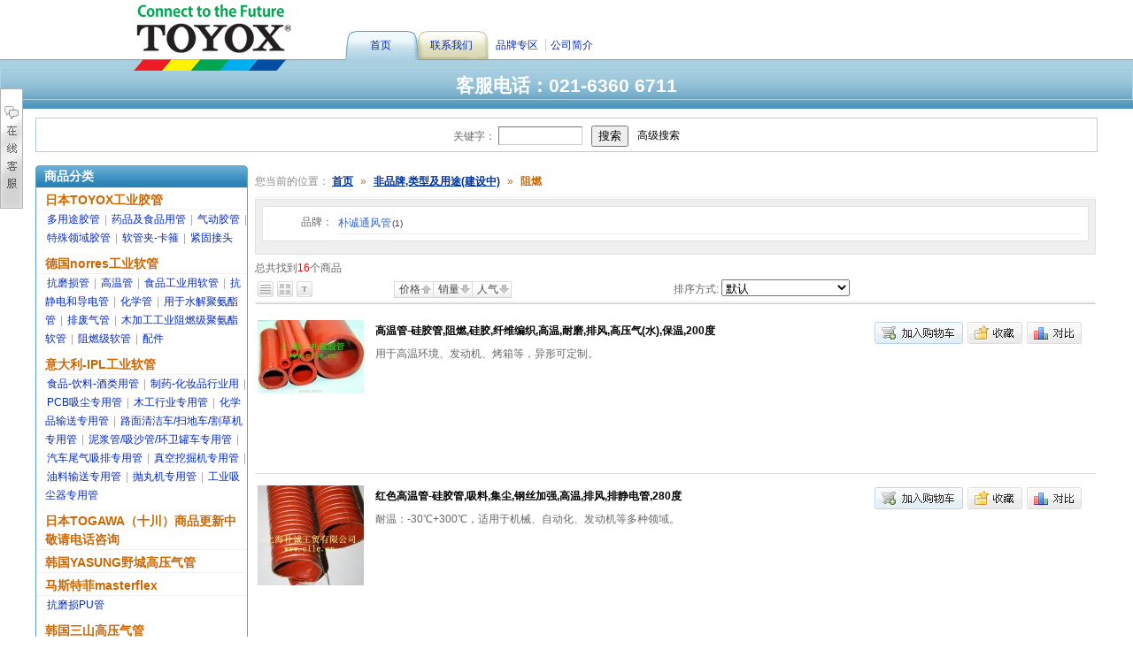

--- FILE ---
content_type: text/html;charset=utf-8
request_url: http://cile.cn/gallery-79.html
body_size: 17083
content:
<!doctype html> <html lang="zh-CN"> <head> <meta http-equiv="Content-Type" content="text/html;charset=utf-8"> <meta name="viewport" content="width=device-width, initial-scale=1.0, maximum-scale=1.0"> <title>上海朴诚胶管-客服：400-628-5425</title> <meta http-equiv="Content-Type" content="text/html; charset=UTF-8"> <meta name="keywords" content="toyox,日本toyox,东洋克斯,日本东洋克斯,norres,德国norres,诺锐,德国诺锐,ipl,意大利ipl,yasung,韩国yasung,野城,韩国野城,togawa,日本togawa,十川,高压气管,气管,PU管,胶管,钢丝软管,氧气管,乙炔管,氧气乙炔管,高压气管,进口管,压力管,气动软管,软管,,pvc管,食品安全观,耐高温管,气压管,意大利管,透明钢丝管,蛇皮管,增强软管,塑料管,pvc压力管,高压管,钢丝软管朴诚通风管阻燃"> <meta name="description" content="客服热线:400-6369-168.日本TOYOX工业胶管，德国NORRES工业软管，韩国YASUNG野城高压气管，韩国东谷韩国丰南螺旋管，台湾亚大牌尼龙管，台湾虾牌压力管，台湾虾牌压力管，"> <meta name="generator" content="ShopEx 4.8.5">  <link rel="icon" href="favicon.ico" type="image/x-icon" /> <link rel="bookmark" href="favicon.ico" type="image/x-icon" /> <link rel="stylesheet" href="statics/style.zcss" type="text/css" /> <script type="text/javascript">
var Shop = {"set":{"path":"\/","buytarget":"3","dragcart":false,"refer_timeout":100000},"url":{"addcart":"http:\/\/cile.cn\/cart-ajaxadd.html","shipping":"http:\/\/cile.cn\/cart-shipping.html","payment":"http:\/\/cile.cn\/cart-payment.html","total":"http:\/\/cile.cn\/cart-total.html","viewcart":"http:\/\/cile.cn\/cart-view.html","ordertotal":"http:\/\/cile.cn\/cart-total.html","applycoupon":"http:\/\/cile.cn\/cart-applycoupon.html","diff":"http:\/\/cile.cn\/product-diff.html"}};
</script> <script type="text/javascript" src="statics/script/tools.jgz"></script> <script type="text/javascript" src="statics/script/goodscupcake.js"></script> <script type="text/javascript">

window.addEvent('domready',function(){
			var ReferObj =new Object();
			$extend(ReferObj,{
				serverTime:1768602220,
				init:function(){				
        			var FIRST_REFER=Cookie.get('S[FIRST_REFER]');
					var NOW_REFER=Cookie.get('S[NOW_REFER]');				
					var nowDate=this.time=this.serverTime*1000;						
					if(!window.location.href.test('#r-')&&!document.referrer||document.referrer.test(document.domain))return;				
					if(window.location.href.test('#r-'))Cookie.dispose('S[N]');	
					if(!FIRST_REFER){
						if(NOW_REFER){
							this.writeCookie('S[FIRST_REFER]',NOW_REFER,this.getTimeOut(JSON.decode(NOW_REFER).DATE));
						}else{						
							this.setRefer('S[FIRST_REFER]',Shop.set.refer_timeout);
						}
					}
					this.setRefer('S[NOW_REFER]',Shop.set.refer_timeout);
					this.createGUID();
				},
				getUid:function(){
					var lf=window.location.href,pos=lf.indexOf('#r-');
					return pos!=-1?lf.substr(pos+4):'';	
				},
				getRefer:function(){
					return document.referrer?document.referrer:'';
				},
				setRefer:function(referName,timeout){
					var uid=this.getUid(),referrer=this.getRefer();
					var data={'ID':uid,'REFER':referrer,'DATE':this.time};
					if('S[NOW_REFER]'==referName){		
						var refer=JSON.decode(Cookie.get('S[FIRST_REFER]'));	
						if(uid!=''&&refer&&refer.ID==''){						
							var fdata={'ID':uid,'REFER':refer.REFER,'DATE':refer.DATE};
							this.writeCookie('S[FIRST_REFER]',JSON.encode(fdata),this.getTimeOut(refer.DATE));							
						}else if(uid==''){					
							$extend(data,{'ID':refer.ID});
						}	
					}	
					Cookie.set(referName,JSON.encode(data),{duration:(Shop.set.refer_timeout||15)});
				},				
				getTimeOut:function(nowDate){			
				    var timeout=nowDate+Shop.set.refer_timeout*24*3600*1000;
					var date=new Date(timeout);
					return date;
		 		},
				writeCookie:function(key,value,timeout){
					document.cookie=key+ '=' + value+'; expires=' + timeout.toGMTString();	
				},
				createGUID:function(){
					var GUID = (function(){
						var S4=function(){
							return (((1+Math.random())*0x10000)|0).toString(16).substring(1);
						};
						return (S4()+S4()+"-"+S4()+"-"+S4()+"-"+S4()+"-"+S4()+S4()+S4()).toUpperCase();
					})();
					Cookie.set('S[N]',GUID,{duration:3650});
				}
			});
			ReferObj.init();
});
    

  
</script>   <link rel="stylesheet" type="text/css" href="http://cile.cn/themes/zqzy/images/css.css" /> </head> <body> <header> <div class="topbar"> <div class="wrapper flex flex-spacebetween"> <div> <span class="phone">电话：<a href="tel:02163606711">021-6360 6711</a></span> </div> <div> <span class="weixin"><a href="/img/weixin.jpg"><img src="img/weixin.svg" alt="微信" />微信</a></span> </div> </div> </div> <div class="wrapper flex flex-spacebetween logomenubar"> <a href="/" class="logo"> <img src="/images/default/20200722/7669178f72d439df.png" width="200px" alt="TOYOX工业胶管 norres工业软管" /> </a> <input type="checkbox" id="mainmenu-toggle" name="mainmenu-toggle" checked="checked"> <label for="mainmenu-toggle" class="togglelbl"> <img src="img/toggle.svg" height="16" alt="menu show"> <img src="img/close.svg" height="16" alt="menu close"> 菜单 </label> <ul class="navmenu"> <li><a href="/">首页</a></li> <li><a href="/gallery-8.html">日本TOYOX工业胶管</a></li> <li><a href="/gallery-5.html">德国norres工业软管</a></li> <li><a href="/gallery-12.html"> 意大利-IPL工业软管</a></li> <li><a href="/page-about.html">关于我们</a></li> <li><a href="/page-contact.html">联系我们</a></li> </ul> </div> </header> <div id="Top"> <div class="TopWrap"> <div id="Logo"><a href="./"><img src="http://cile.cn/images/default/20200722/7669178f72d439df.png" border="0"/></a></div> <div id="TopLinks"></div> <div id="Menu"> <div class="menus"> <a href="page-index.html" class="menuone">首页</a> <a href="/page-contact.html" class="menutwo">联系我们</a> <span class="menutwor"> </span> </div> <div class="links"> <!--<a href="brand-showList.html">品牌专区</a>|<a href="message-index.html">客户留言</a>|<a href="page-helpcenter.html">帮助中心</a>--><ul class="MenuList">  <li><a  href="http://cile.cn/brand-showList.html">品牌专区</a></li>  <li><a  href="http://cile.cn/page-cominfo.html">公司简介</a></li>  </ul> <script>
if($('544_showMore')){
	$('544_showMore').setOpacity(.8);
}
</script>  </div> <div class="clear"></div> </div> </div> </div> <div id="SearchWrap"><div class="htlinks"><div class="TreeList">  </div></div><div class="border1 infotext" id=""> <h3></h3> <div class="border-body"><div class="AdvBanner"> <span style="color:#ff0000;font-size: 24px;font-weight: bold;font-size:24px;"><span class="infotext">客服电话：021-6360 6711 </span></span> </div> </div> </div></div> <div id="InfoBar"><div class="border1 searchbar" id=""> <h3></h3> <div class="border-body"><form action="search-result.html" method="post" class="SearchBar"> <table cellpadding="0" cellspacing="0"> <tr> <td class="search_label"> <span>关键字：</span> <input name="name[]" size="10" class="inputstyle keywords" value="" x-webkit-speech/> </td>  <td><input type="submit" value="搜索" class="btn_search" onfocus='this.blur();'/> </td> <td><a href="search-index.html" class="btn_advsearch">高级搜索</a> </td> </tr> </table> </form> </div> </div></div>  <div id="AllWrap"> <div id="LeftColumn"> <div class="border4 " id=""> <div class="border-top"> <div class="bg"> <h3>商品分类</h3> </div> </div> <div class="border-body"><div class="GoodsCategoryWrap"> <ul>  <li class="c-cat-depth-1"><a href="gallery-8.html">日本TOYOX工业胶管</a> <table class="c-cat-depth-2"> <tbody> <tr><td>  <a href="gallery-9.html">多用途胶管</a> | <a href="gallery-10.html">药品及食品用管</a> | <a href="gallery-11.html">气动胶管</a> | <a href="gallery-14.html">特殊领域胶管</a> | <a href="gallery-15.html">软管夹-卡箍</a> | <a href="gallery-26.html">紧固接头</a>  </tr></td> </tbody> </table> </li>  <li class="c-cat-depth-1"><a href="gallery-5.html">德国norres工业软管</a> <table class="c-cat-depth-2"> <tbody> <tr><td>  <a href="gallery-17.html">抗磨损管</a> | <a href="gallery-18.html">高温管</a> | <a href="gallery-23.html">食品工业用软管</a> | <a href="gallery-19.html">抗静电和导电管</a> | <a href="gallery-20.html">化学管</a> | <a href="gallery-21.html">用于水解聚氨酯管</a> | <a href="gallery-22.html">排废气管</a> | <a href="gallery-24.html">木加工工业阻燃级聚氨酯软管</a> | <a href="gallery-25.html">阻燃级软管</a> | <a href="gallery-111.html">配件</a>  </tr></td> </tbody> </table> </li>  <li class="c-cat-depth-1"><a href="gallery-12.html">意大利-IPL工业软管</a> <table class="c-cat-depth-2"> <tbody> <tr><td>  <a href="gallery-41.html">食品-饮料-酒类用管</a> | <a href="gallery-50.html">制药-化妆品行业用</a> | <a href="gallery-51.html">PCB吸尘专用管</a> | <a href="gallery-52.html">木工行业专用管</a> | <a href="gallery-53.html">化学品输送专用管</a> | <a href="gallery-54.html">路面清洁车/扫地车/割草机专用管</a> | <a href="gallery-55.html">泥浆管/吸沙管/环卫罐车专用管</a> | <a href="gallery-56.html">汽车尾气吸排专用管</a> | <a href="gallery-57.html">真空挖掘机专用管</a> | <a href="gallery-58.html">油料输送专用管</a> | <a href="gallery-59.html">抛丸机专用管</a> | <a href="gallery-60.html">工业吸尘器专用管</a>  </tr></td> </tbody> </table> </li>  <li class="c-cat-depth-1"><a href="gallery-108.html">日本TOGAWA（十川）商品更新中  敬请电话咨询</a></li>  <li class="c-cat-depth-1"><a href="gallery-29.html">韩国YASUNG野城高压气管</a></li>  <li class="c-cat-depth-1"><a href="gallery-117.html">马斯特菲masterflex</a> <table class="c-cat-depth-2"> <tbody> <tr><td>  <a href="gallery-119.html">抗磨损PU管</a>  </tr></td> </tbody> </table> </li>  <li class="c-cat-depth-1"><a href="gallery-44.html">韩国三山高压气管</a></li>  <li class="c-cat-depth-1"><a href="gallery-30.html">韩国野城吸砂管</a></li>  <li class="c-cat-depth-1"><a href="gallery-28.html">韩国东谷螺旋管管</a></li>  <li class="c-cat-depth-1"><a href="gallery-27.html">国产多用途系列-及港澳台</a> <table class="c-cat-depth-2"> <tbody> <tr><td>  <a href="gallery-33.html">台湾象头牌系列氧气乙炔管</a> | <a href="gallery-32.html">TAIYU工业管</a> | <a href="gallery-31.html">TAHEPI工业管</a>  </tr></td> </tbody> </table> </li>  <li class="c-cat-depth-1"><a href="gallery-36.html">通风管高温管系列</a> <table class="c-cat-depth-2"> <tbody> <tr><td>  <a href="gallery-34.html">吸尘器专用管</a> | <a href="gallery-35.html">PVC吸/排风管</a> | <a href="gallery-37.html">尼龙布吸/排风管</a> | <a href="gallery-38.html">红色硅胶高温风管</a>  </tr></td> </tbody> </table> </li>  <li class="c-cat-depth-1"><a href="gallery-40.html">高温管-发动机行业等</a></li>  <li class="c-cat-depth-1"><a href="gallery-42.html">PU气管、高压气管</a> <table class="c-cat-depth-2"> <tbody> <tr><td>  <a href="gallery-43.html">台湾元奈高压PU气管</a> | <a href="gallery-106.html">PU高压气管</a>  </tr></td> </tbody> </table> </li>  <li class="c-cat-depth-1"><a href="gallery-113.html">聚四氟乙烯管(高温-溶剂</a></li>  <li class="c-cat-depth-1"><a href="gallery-65.html">非品牌,类型及用途(建设中)</a> <table class="c-cat-depth-2"> <tbody> <tr><td>  <a href="gallery-62.html">高压气管-高压水管</a> | <a href="gallery-64.html">吸料管（吸入重物质）</a> | <a href="gallery-84.html">吸料管（轻物质）</a> | <a href="gallery-92.html">真空管</a> | <a href="gallery-85.html">集尘</a> | <a href="gallery-93.html">排风</a> | <a href="gallery-80.html">制药</a> | <a href="gallery-81.html">化妆品</a> | <a href="gallery-97.html">食品</a> | <a href="gallery-98.html">水</a> | <a href="gallery-96.html">可用化学品</a> | <a href="gallery-94.html">氧气乙炔</a> | <a href="gallery-95.html">氧气乙炔双联管</a> | <a href="gallery-91.html">抗磨损</a> | <a href="gallery-90.html">高温</a> | <a href="gallery-102.html">用于油类</a> | <a href="gallery-101.html">保温</a> | <a href="gallery-99.html">静电</a> | <a href="gallery-88.html">纤维编织</a> | <a href="gallery-86.html">钢丝软管</a> | <a href="gallery-87.html">塑筋加强</a> | <a href="gallery-100.html">伸缩</a> | <a href="gallery-79.html">阻燃</a> | <a href="gallery-107.html">氟（含氟）</a> | <a href="gallery-76.html">玻纤</a> | <a href="gallery-77.html">PU(聚氨酯)</a> | <a href="gallery-78.html">PVC</a> | <a href="gallery-82.html">硅胶</a> | <a href="gallery-83.html">橡胶</a> | <a href="gallery-89.html">尼龙</a>  </tr></td> </tbody> </table> </li>  <li class="c-cat-depth-1"><a href="gallery-66.html">管件</a> <table class="c-cat-depth-2"> <tbody> <tr><td>  <a href="gallery-68.html">铜接头</a> | <a href="gallery-69.html">不锈钢接头</a> | <a href="gallery-70.html">对接</a> | <a href="gallery-71.html">金属接头</a> | <a href="gallery-72.html">快速接头</a> | <a href="gallery-73.html">管卡</a> | <a href="gallery-74.html">不锈钢喉箍</a> | <a href="gallery-75.html">喉箍</a> | <a href="gallery-104.html">塑料（PP-PVC）接头</a>  </tr></td> </tbody> </table> </li>  <li class="c-cat-depth-1"><a href="gallery-105.html">整理</a></li>  </ul> </div> </div> <div class="border-foot"> <div class="bg"></div> </div> </div> <div class="border3 " id=""> <h3>浏览过的商品</h3> <div class="border-body"><div class="GoodsBrowsed" id="box_550" > </div> <script>
withBroswerStore(function(broswerStore){
var box=$('box_550');;
broswerStore.get('history',function(v){
v=JSON.decode(v);
if(!v||!v.length)return;
      var html='';
      var template = '<div class="clearfix">';
          template+='<div class="span-2 goodpic">';
          template+= '<a href="product-{goodsId}-index.html" target="_blank" title="{goodsName}" inner_img="{goodsImg}" gid="{goodsId}">';
          template+= '</a>';
          template+= '</div><div class="prepend-2 goodsName">';
          template+= '<div class="view-time">{viewTime}</div>';
          template+='<a href="product-{goodsId}-index.html" target="_blank" title="{goodsName}">{goodsName}</a></div></div><hr/>';
      
      var max=Math.min(v.length,3);
      if(v.length>1)
      v.reverse();
      
      v.each(function(goods,index){
      var vt = ($time() - goods['viewTime']);
          vt = Math.round(vt/(60*1000))+'分钟前浏览过:';
      if(vt.toInt()>=60){
        vt = Math.round(vt.toInt()/60)+'小时前浏览过:';
        if(vt.toInt()>23){
           vt = Math.round(vt.toInt()/24)+'天前浏览过:';
           if(vt.toInt()>3){
             vt = new Date(goods['viewTime']).toLocaleString()+'浏览过:';
           }
        } 
       };
       if(!!!vt.toInt()){vt='刚才浏览了:'}
       goods['viewTime'] = vt;
       if(index<max)
       html += template.substitute(goods);
      });
      
      $('box_550').set('html',html);
      
    $ES('.goodpic',box).each(function(i){
          var imga=$E('a',i);
          var imgsrc=imga.get('inner_img');
          if(!imgsrc){
            imgsrc = "http://cile.cn/images/default/default_thumbnail_pic.gif";
          }
          imga.setText('loading...');
       new Asset.image(imgsrc,{onload:function(){
                var img=$(this);
                if(img.$e)return;
                img.zoomImg(70,70);
                img.inject(imga.empty());
                img.$e=true;
            },onerror:function(){
            
                imga.setText('update...');
                var gid = imga.get('gid');
                 new Request.JSON({method:'get',url:"product-picsJson.html",onComplete:function(data){
                     new Asset.image(data[0]['thumbnail_pic'],{onload:function(){
                        var img=$(this);
                        if(img.$e)return;
                        img.zoomImg(70,70);
                        img.inject(imga.empty());
                        img.$e=true;
                      },onerror:function(){
                         imga.remove();
                      }});
                      
                      v.map(function(goods,index){
                           if(index<max&&goods['goodsId']==gid){
                                return goods['goodsImg']='';
                           }else{
                                return goods['goodsImg']=data[0]['thumbnail_pic'];
                           }
                      });
                    broswerStore.set('history',v);
                 }}).get($H({'gids':gid}));
                
            
            }
        });          
      });

});


});
</script> <div class="textright"> <a class="lnk clearAll" onclick="if(broswerStore){broswerStore.remove('history');$('box_550').empty()}">清除列表</a> | <a class="lnk viewAll" href="tools-history.html">查看所有</a><span>&nbsp;&nbsp;</span> </div> </div> </div> </div> <div id="InnerRightColumn"> <div class="Navigation">您当前的位置：  <span><a href="http://cile.cn/" alt="" title="">首页</a></span> <span>&raquo;</span></td>  <span><a href="http://cile.cn/gallery-65.html" alt="" title="">非品牌,类型及用途(建设中)</a></span> <span>&raquo;</span></td>  <span class="now">阻燃</span>  </div> <div class="clear"></div> <div class="GoodsSearchWrap"> <form method="post" action="search-result.html" id='selector-form'> <input type="hidden" name="filter" value="" />  <input type="hidden" name="cat_id" value="79">  <div class="GoodsSelector division boxGray">  <div class="division" id="selector_contents"> <table width="100%">  <tr> <td class="textright" style="padding-right:6px; width:72px; white-space:nowrap">品牌：</td> <td style=" border-bottom:1px solid #eee; line-height:22px;"><a href="http://cile.cn/gallery-79-b,27-0--1--index.html">朴诚通风管<span class='num'>(1)</span></a></td> </tr>  </table> </div>  </div>  </form> <script type='text/javascript'>
    var fixEmpeyPanel = (function(el){
       el.setStyle('display',el.get('text').clean().trim()?'block':'none');
       return arguments.callee; 
    })($('selector-form'));
       
       if($('selector-form').style.display!='none'){
          $$('#selector-form .division').each(fixEmpeyPanel);
       }
    </script>  <div class="search_total">  总共找到<font color='red'>16</font>个商品 </div>  <div class="title" id='gallerybar'> <table width="100%" cellpadding=0 cellspacing=0> <tbody> <tr> <td></td>  <td> <div class="listmode">  <a href="gallery-79--0--1--index.html" title="图文列表"> <span class="list_index">图文列表</span> </a>  <a href="gallery-79--0--1--grid.html" title="橱窗"> <span class="list_grid">橱窗</span> </a>  <a href="gallery-79--0--1--text.html" title="文字"> <span class="list_text">文字</span> </a>  </div> </td>  <td> <div class="listorder">  <a class="list_asc" href="gallery-79--4--1--index.html"><i>价格</i></a> <a class="list_desc" href="gallery-79--8--1--index.html"><i>销量</i></a> <a class="list_desc" href="gallery-79--6--1--index.html"><i>人气</i></a>  </div> </td> <td> <div class='filtmode'> <label>排序方式:</label> <select onchange="if(this.value!='_')window.location=this.value"> <optgroup label="排序">  <option value="gallery-79--0--1--index.html" class="selected" selected="selected"> 默认 </option>  <option value="gallery-79--1--1--index.html"> 按发布时间 新->旧 </option>  <option value="gallery-79--2--1--index.html"> 按发布时间 旧->新 </option>  <option value="gallery-79--3--1--index.html"> 按价格 从高到低 </option>  <option value="gallery-79--4--1--index.html"> 按价格 从低到高 </option>  <option value="gallery-79--5--1--index.html"> 访问周次数 </option>  <option value="gallery-79--6--1--index.html"> 总访问次数 </option>  <option value="gallery-79--7--1--index.html"> 周购买次数 </option>  <option value="gallery-79--8--1--index.html"> 总购买次数 </option>  <option value="gallery-79--9--1--index.html"> 评论次数 </option>  </optgroup> </select> </div> </td> </tr> </tbody> </table> </div> <div class="ItemsWarp clearfix">  <div class="items-list " product="248" id="pdt-248"> <table width="100%" border="0" cellspacing="0" cellpadding="0"> <tr> <td class="goodpic" valign="middle" style=' width:120px;'> <a target="_blank" style=' width:120px;height:160px;' href="product-248.html"> <img src="http://cile.cn/images/goods/20120302/bde17f64399fb5f3.jpg" alt="高温管-硅胶管,阻燃,硅胶,纤维编织,高温,耐磨,排风,高压气(水),保温,200度"/> </a> </td> <td width='10px;'>&nbsp;</td> <td class="goodinfo"> <h6><a href="product-248.html" title="高温管-硅胶管,阻燃,硅胶,纤维编织,高温,耐磨,排风,高压气(水),保温,200度" class="entry-title" target="_blank">高温管-硅胶管,阻燃,硅胶,纤维编织,高温,耐磨,排风,高压气(水),保温,200度</a></h6> 用于高温环境、发动机、烤箱等，异形可定制。 </td> <td class="price_button" width="250"> <ul> <li><span class="price1">￥0.00</span><span class="mktprice1">市场价: ￥0.00</span></li>  <!--<li class="intro rank-3">Rank 3</li>--> </ul> <ul class="button">  <li class="addcart"> <a href="cart-248-addGoodsToCart.html" type="g" buy="248" class="listact" target="_dialog_minicart" title="加入购物车" rel="nofollow">加入购物车</a> </li>  </li> <li  title="高温管-硅胶管,阻燃,硅胶,纤维编织,高温,耐磨,排风,高压气(水),保温,200度" class="star-off"><a  href="passport-login.html"  class="listact" title="加入收藏" rel="nofollow">加入收藏</a></li> <li class="vdetail zoom"><a title="高温管-硅胶管,阻燃,硅胶,纤维编织,高温,耐磨,排风,高压气(水),保温,200度" href="product-248.html" pic='http://cile.cn/images/goods/20120302/1c6d45ca9c371e66.jpg' target="_blank" class="listact" title="查看详细">查看详细</a></li>  <li class="btncmp"> <a href="javascript:void(0)" onclick="gcompare.add({gid:'248',gname:'高温管-硅胶管,阻燃,硅胶,纤维编织,高温,耐磨,排风,高压气(水),保温,200度',gtype:'40'});" class="btncmp" title="商品对比"> 商品对比 </a> </li> </ul> </td> </tr> </table> </div>  <div class="items-list " product="246" id="pdt-246"> <table width="100%" border="0" cellspacing="0" cellpadding="0"> <tr> <td class="goodpic" valign="middle" style=' width:120px;'> <a target="_blank" style=' width:120px;height:160px;' href="product-246.html"> <img src="http://cile.cn/images/goods/20120211/b033b6ec6d03e4b5.jpg" alt="红色高温管-硅胶管,吸料,集尘,钢丝加强,高温,排风,排静电管,280度"/> </a> </td> <td width='10px;'>&nbsp;</td> <td class="goodinfo"> <h6><a href="product-246.html" title="红色高温管-硅胶管,吸料,集尘,钢丝加强,高温,排风,排静电管,280度" class="entry-title" target="_blank">红色高温管-硅胶管,吸料,集尘,钢丝加强,高温,排风,排静电管,280度</a></h6> 耐温：-30℃+300℃，适用于机械、自动化、发动机等多种领域。 </td> <td class="price_button" width="250"> <ul> <li><span class="price1">￥0.00</span><span class="mktprice1">市场价: ￥0.00</span></li>  <!--<li class="intro rank-3">Rank 3</li>--> </ul> <ul class="button">  <li class="addcart"> <a href="cart-246-addGoodsToCart.html" type="g" buy="246" class="listact" target="_dialog_minicart" title="加入购物车" rel="nofollow">加入购物车</a> </li>  </li> <li  title="红色高温管-硅胶管,吸料,集尘,钢丝加强,高温,排风,排静电管,280度" class="star-off"><a  href="passport-login.html"  class="listact" title="加入收藏" rel="nofollow">加入收藏</a></li> <li class="vdetail zoom"><a title="红色高温管-硅胶管,吸料,集尘,钢丝加强,高温,排风,排静电管,280度" href="product-246.html" pic='http://cile.cn/images/goods/20120211/8b0d992882b7a555.jpg' target="_blank" class="listact" title="查看详细">查看详细</a></li>  <li class="btncmp"> <a href="javascript:void(0)" onclick="gcompare.add({gid:'246',gname:'红色高温管-硅胶管,吸料,集尘,钢丝加强,高温,排风,排静电管,280度',gtype:'8'});" class="btncmp" title="商品对比"> 商品对比 </a> </li> </ul> </td> </tr> </table> </div>  <div class="items-list " product="227" id="pdt-227"> <table width="100%" border="0" cellspacing="0" cellpadding="0"> <tr> <td class="goodpic" valign="middle" style=' width:120px;'> <a target="_blank" style=' width:120px;height:160px;' href="product-227.html"> <img src="http://cile.cn/images/goods/20111121/13e5a11298f2a097.jpg" alt="德国NORRES-PU(聚氨酯)管,阻燃,吸料,集尘,钢丝加强,高温,排风,防静电,伸缩/PROTAPE PUR 332 SE"/> </a> </td> <td width='10px;'>&nbsp;</td> <td class="goodinfo"> <h6><a href="product-227.html" title="德国NORRES-PU(聚氨酯)管,阻燃,吸料,集尘,钢丝加强,高温,排风,防静电,伸缩/PROTAPE PUR 332 SE" class="entry-title" target="_blank">德国NORRES-PU(聚氨酯)管,阻燃,吸料,集尘,钢丝加强,高温,排风,防静电,伸缩/PROTAPE PUR 332 SE</a></h6> 抗磨损保护和阻燃抽吸吹风管,特别适合:应用于要求阻燃的软管:用于有磨损的固体,如灰尘,粉末,纤维和碎屑 用于活性的介质如油蒸汽和焊烟 用于工业除尘和抽吸 </td> <td class="price_button" width="250"> <ul> <li><span class="price1">￥0.00</span><span class="mktprice1">市场价: ￥0.00</span></li>  <!--<li class="intro rank-3">Rank 3</li>--> </ul> <ul class="button">  <li class="addcart"> <a href="cart-227-addGoodsToCart.html" type="g" buy="227" class="listact" target="_dialog_minicart" title="加入购物车" rel="nofollow">加入购物车</a> </li>  </li> <li  title="德国NORRES-PU(聚氨酯)管,阻燃,吸料,集尘,钢丝加强,高温,排风,防静电,伸缩/PROTAPE PUR 332 SE" class="star-off"><a  href="passport-login.html"  class="listact" title="加入收藏" rel="nofollow">加入收藏</a></li> <li class="vdetail zoom"><a title="德国NORRES-PU(聚氨酯)管,阻燃,吸料,集尘,钢丝加强,高温,排风,防静电,伸缩/PROTAPE PUR 332 SE" href="product-227.html" pic='http://cile.cn/images/goods/20111121/a4213db033dcd08a.jpg' target="_blank" class="listact" title="查看详细">查看详细</a></li>  <li class="btncmp"> <a href="javascript:void(0)" onclick="gcompare.add({gid:'227',gname:'德国NORRES-PU(聚氨酯)管,阻燃,吸料,集尘,钢丝加强,高温,排风,防静电,伸缩/PROTAPE PUR 332 SE',gtype:'1'});" class="btncmp" title="商品对比"> 商品对比 </a> </li> </ul> </td> </tr> </table> </div>  <div class="items-list " product="222" id="pdt-222"> <table width="100%" border="0" cellspacing="0" cellpadding="0"> <tr> <td class="goodpic" valign="middle" style=' width:120px;'> <a target="_blank" style=' width:120px;height:160px;' href="product-222.html"> <img src="http://cile.cn/images/goods/20111121/f2a4d75346c258cb.jpg" alt="德国NORRES-PU(聚氨酯)管,阻燃,吸料,集尘,钢丝加强,高温,耐磨,真空,高压气(水),排风,防静电,AIRDUC  PUR 355 SE"/> </a> </td> <td width='10px;'>&nbsp;</td> <td class="goodinfo"> <h6><a href="product-222.html" title="德国NORRES-PU(聚氨酯)管,阻燃,吸料,集尘,钢丝加强,高温,耐磨,真空,高压气(水),排风,防静电,AIRDUC  PUR 355 SE" class="entry-title" target="_blank">德国NORRES-PU(聚氨酯)管,阻燃,吸料,集尘,钢丝加强,高温,耐磨,真空,高压气(水),排风,防静电,AIRDUC  PUR 355 SE</a></h6> 抗磨损保护和阻燃抽吸输送管,特别适合:应用于要求阻燃的软管:高流动速率磨损固体,例如粉末,碎屑和粒状物.气态和液态介质 真空工业除尘,粒状物体输送系统,印刷机械,吹风机和压缩机 耐用的的保护管使用 </td> <td class="price_button" width="250"> <ul> <li><span class="price1">￥0.00</span><span class="mktprice1">市场价: ￥0.00</span></li>  <!--<li class="intro rank-3">Rank 3</li>--> </ul> <ul class="button">  <li class="addcart"> <a href="cart-222-addGoodsToCart.html" type="g" buy="222" class="listact" target="_dialog_minicart" title="加入购物车" rel="nofollow">加入购物车</a> </li>  </li> <li  title="德国NORRES-PU(聚氨酯)管,阻燃,吸料,集尘,钢丝加强,高温,耐磨,真空,高压气(水),排风,防静电,AIRDUC  PUR 355 SE" class="star-off"><a  href="passport-login.html"  class="listact" title="加入收藏" rel="nofollow">加入收藏</a></li> <li class="vdetail zoom"><a title="德国NORRES-PU(聚氨酯)管,阻燃,吸料,集尘,钢丝加强,高温,耐磨,真空,高压气(水),排风,防静电,AIRDUC  PUR 355 SE" href="product-222.html" pic='http://cile.cn/images/goods/20111121/2840c94a5fc1fd7c.jpg' target="_blank" class="listact" title="查看详细">查看详细</a></li>  <li class="btncmp"> <a href="javascript:void(0)" onclick="gcompare.add({gid:'222',gname:'德国NORRES-PU(聚氨酯)管,阻燃,吸料,集尘,钢丝加强,高温,耐磨,真空,高压气(水),排风,防静电,AIRDUC  PUR 355 SE',gtype:'40'});" class="btncmp" title="商品对比"> 商品对比 </a> </li> </ul> </td> </tr> </table> </div>  <div class="items-list " product="221" id="pdt-221"> <table width="100%" border="0" cellspacing="0" cellpadding="0"> <tr> <td class="goodpic" valign="middle" style=' width:120px;'> <a target="_blank" style=' width:120px;height:160px;' href="product-221.html"> <img src="http://cile.cn/images/goods/20111121/7da109afe7e063cd.jpg" alt="德国NORRES-PU(聚氨酯)管,阻燃,吸料,集尘,钢丝加强,高温,耐磨,真空,高压气(水),食品,排风,防静电,AIRDUC  PUR 352 SE"/> </a> </td> <td width='10px;'>&nbsp;</td> <td class="goodinfo"> <h6><a href="product-221.html" title="德国NORRES-PU(聚氨酯)管,阻燃,吸料,集尘,钢丝加强,高温,耐磨,真空,高压气(水),食品,排风,防静电,AIRDUC  PUR 352 SE" class="entry-title" target="_blank">德国NORRES-PU(聚氨酯)管,阻燃,吸料,集尘,钢丝加强,高温,耐磨,真空,高压气(水),食品,排风,防静电,AIRDUC  PUR 352 SE</a></h6> 抗磨损保护和阻燃抽吸输送管,特别适合: 要求阻燃的软管:磨损性的固体,如灰尘,粉末,纤维,碎屑和粒状物 气态和液态介质 工业除尘和抽吸, 工业真空吸尘器, 纸或织物纤维抽吸.抗磨损保护管 </td> <td class="price_button" width="250"> <ul> <li><span class="price1">￥0.00</span><span class="mktprice1">市场价: ￥0.00</span></li>  <!--<li class="intro rank-3">Rank 3</li>--> </ul> <ul class="button">  <li class="addcart"> <a href="cart-221-addGoodsToCart.html" type="g" buy="221" class="listact" target="_dialog_minicart" title="加入购物车" rel="nofollow">加入购物车</a> </li>  </li> <li  title="德国NORRES-PU(聚氨酯)管,阻燃,吸料,集尘,钢丝加强,高温,耐磨,真空,高压气(水),食品,排风,防静电,AIRDUC  PUR 352 SE" class="star-off"><a  href="passport-login.html"  class="listact" title="加入收藏" rel="nofollow">加入收藏</a></li> <li class="vdetail zoom"><a title="德国NORRES-PU(聚氨酯)管,阻燃,吸料,集尘,钢丝加强,高温,耐磨,真空,高压气(水),食品,排风,防静电,AIRDUC  PUR 352 SE" href="product-221.html" pic='http://cile.cn/images/goods/20111121/fc0b1d133115f38c.jpg' target="_blank" class="listact" title="查看详细">查看详细</a></li>  <li class="btncmp"> <a href="javascript:void(0)" onclick="gcompare.add({gid:'221',gname:'德国NORRES-PU(聚氨酯)管,阻燃,吸料,集尘,钢丝加强,高温,耐磨,真空,高压气(水),食品,排风,防静电,AIRDUC  PUR 352 SE',gtype:'40'});" class="btncmp" title="商品对比"> 商品对比 </a> </li> </ul> </td> </tr> </table> </div>  <div class="items-list " product="220" id="pdt-220"> <table width="100%" border="0" cellspacing="0" cellpadding="0"> <tr> <td class="goodpic" valign="middle" style=' width:120px;'> <a target="_blank" style=' width:120px;height:160px;' href="product-220.html"> <img src="http://cile.cn/images/goods/20111121/c7309817260c31ea.jpg" alt="德国NORRES-PU(聚氨酯)管,阻燃,吸料,集尘,钢丝加强,高温,耐磨,真空,高压气(水),排风,防静电,AIRDUC  PUR 355 SE"/> </a> </td> <td width='10px;'>&nbsp;</td> <td class="goodinfo"> <h6><a href="product-220.html" title="德国NORRES-PU(聚氨酯)管,阻燃,吸料,集尘,钢丝加强,高温,耐磨,真空,高压气(水),排风,防静电,AIRDUC  PUR 355 SE" class="entry-title" target="_blank">德国NORRES-PU(聚氨酯)管,阻燃,吸料,集尘,钢丝加强,高温,耐磨,真空,高压气(水),排风,防静电,AIRDUC  PUR 355 SE</a></h6> 特殊抽吸和输送管用于要求阻燃的木加工业,特别适合木加工机械工作过程中木尘和木屑的抽吸，高流动速率磨损固体,例如粉末,碎屑和粒状物.
? 用于工业除尘和抽吸
? 作为耐用的的保护管使用 </td> <td class="price_button" width="250"> <ul> <li><span class="price1">￥0.00</span><span class="mktprice1">市场价: ￥0.00</span></li>  <!--<li class="intro rank-3">Rank 3</li>--> </ul> <ul class="button">  <li class="addcart"> <a href="cart-220-addGoodsToCart.html" type="g" buy="220" class="listact" target="_dialog_minicart" title="加入购物车" rel="nofollow">加入购物车</a> </li>  </li> <li  title="德国NORRES-PU(聚氨酯)管,阻燃,吸料,集尘,钢丝加强,高温,耐磨,真空,高压气(水),排风,防静电,AIRDUC  PUR 355 SE" class="star-off"><a  href="passport-login.html"  class="listact" title="加入收藏" rel="nofollow">加入收藏</a></li> <li class="vdetail zoom"><a title="德国NORRES-PU(聚氨酯)管,阻燃,吸料,集尘,钢丝加强,高温,耐磨,真空,高压气(水),排风,防静电,AIRDUC  PUR 355 SE" href="product-220.html" pic='http://cile.cn/images/goods/20111121/261f4ba01ed73e16.jpg' target="_blank" class="listact" title="查看详细">查看详细</a></li>  <li class="btncmp"> <a href="javascript:void(0)" onclick="gcompare.add({gid:'220',gname:'德国NORRES-PU(聚氨酯)管,阻燃,吸料,集尘,钢丝加强,高温,耐磨,真空,高压气(水),排风,防静电,AIRDUC  PUR 355 SE',gtype:'40'});" class="btncmp" title="商品对比"> 商品对比 </a> </li> </ul> </td> </tr> </table> </div>  <div class="items-list " product="219" id="pdt-219"> <table width="100%" border="0" cellspacing="0" cellpadding="0"> <tr> <td class="goodpic" valign="middle" style=' width:120px;'> <a target="_blank" style=' width:120px;height:160px;' href="product-219.html"> <img src="http://cile.cn/images/goods/20111121/2ae471bdf3bfdbdd.jpg" alt="德国NORRES-PU(聚氨酯)管,阻燃,吸料,集尘,钢丝加强,高温,耐磨,真空,高压气(水),耐化学品,食品,排风,防静电,TIMBERDUC  PUR 534 SE"/> </a> </td> <td width='10px;'>&nbsp;</td> <td class="goodinfo"> <h6><a href="product-219.html" title="德国NORRES-PU(聚氨酯)管,阻燃,吸料,集尘,钢丝加强,高温,耐磨,真空,高压气(水),耐化学品,食品,排风,防静电,TIMBERDUC  PUR 534 SE" class="entry-title" target="_blank">德国NORRES-PU(聚氨酯)管,阻燃,吸料,集尘,钢丝加强,高温,耐磨,真空,高压气(水),耐化学品,食品,排风,防静电,TIMBERDUC  PUR 534 SE</a></h6> 特殊抽吸和输送管用于要求阻燃的木加工业,特别适合木加工机械工作过程中木尘和木屑的抽吸，高流动速率磨损固体,例如粉末,碎屑和粒状物.
? 用于工业除尘和抽吸
? 作为耐用的的保护管使用 </td> <td class="price_button" width="250"> <ul> <li><span class="price1">￥0.00</span><span class="mktprice1">市场价: ￥0.00</span></li>  <!--<li class="intro rank-3">Rank 3</li>--> </ul> <ul class="button">  <li class="addcart"> <a href="cart-219-addGoodsToCart.html" type="g" buy="219" class="listact" target="_dialog_minicart" title="加入购物车" rel="nofollow">加入购物车</a> </li>  </li> <li  title="德国NORRES-PU(聚氨酯)管,阻燃,吸料,集尘,钢丝加强,高温,耐磨,真空,高压气(水),耐化学品,食品,排风,防静电,TIMBERDUC  PUR 534 SE" class="star-off"><a  href="passport-login.html"  class="listact" title="加入收藏" rel="nofollow">加入收藏</a></li> <li class="vdetail zoom"><a title="德国NORRES-PU(聚氨酯)管,阻燃,吸料,集尘,钢丝加强,高温,耐磨,真空,高压气(水),耐化学品,食品,排风,防静电,TIMBERDUC  PUR 534 SE" href="product-219.html" pic='http://cile.cn/images/goods/20111121/06c8e68dbd258794.jpg' target="_blank" class="listact" title="查看详细">查看详细</a></li>  <li class="btncmp"> <a href="javascript:void(0)" onclick="gcompare.add({gid:'219',gname:'德国NORRES-PU(聚氨酯)管,阻燃,吸料,集尘,钢丝加强,高温,耐磨,真空,高压气(水),耐化学品,食品,排风,防静电,TIMBERDUC  PUR 534 SE',gtype:'40'});" class="btncmp" title="商品对比"> 商品对比 </a> </li> </ul> </td> </tr> </table> </div>  <div class="items-list " product="218" id="pdt-218"> <table width="100%" border="0" cellspacing="0" cellpadding="0"> <tr> <td class="goodpic" valign="middle" style=' width:120px;'> <a target="_blank" style=' width:120px;height:160px;' href="product-218.html"> <img src="http://cile.cn/images/goods/20111121/59d63b9dea00baa4.jpg" alt="德国NORRES-PU(聚氨酯)管,阻燃,吸料,集尘,钢丝加强,高温,耐磨,真空高压,食品,排风,防静电/TIMBERDUC  PUR 532 SE"/> </a> </td> <td width='10px;'>&nbsp;</td> <td class="goodinfo"> <h6><a href="product-218.html" title="德国NORRES-PU(聚氨酯)管,阻燃,吸料,集尘,钢丝加强,高温,耐磨,真空高压,食品,排风,防静电/TIMBERDUC  PUR 532 SE" class="entry-title" target="_blank">德国NORRES-PU(聚氨酯)管,阻燃,吸料,集尘,钢丝加强,高温,耐磨,真空高压,食品,排风,防静电/TIMBERDUC  PUR 532 SE</a></h6> 特殊抽吸吹风管, 阻燃级聚氨酯材料用于磨损力强的木材及木材防腐剂,特别适合木加工机械工作过程中木尘和木屑的抽吸，有磨损的固体,如灰尘,粉末,纤维和碎屑，工业除尘和抽吸。 </td> <td class="price_button" width="250"> <ul> <li><span class="price1">￥0.00</span><span class="mktprice1">市场价: ￥0.00</span></li>  <!--<li class="intro rank-3">Rank 3</li>--> </ul> <ul class="button">  <li class="addcart"> <a href="cart-218-addGoodsToCart.html" type="g" buy="218" class="listact" target="_dialog_minicart" title="加入购物车" rel="nofollow">加入购物车</a> </li>  </li> <li  title="德国NORRES-PU(聚氨酯)管,阻燃,吸料,集尘,钢丝加强,高温,耐磨,真空高压,食品,排风,防静电/TIMBERDUC  PUR 532 SE" class="star-off"><a  href="passport-login.html"  class="listact" title="加入收藏" rel="nofollow">加入收藏</a></li> <li class="vdetail zoom"><a title="德国NORRES-PU(聚氨酯)管,阻燃,吸料,集尘,钢丝加强,高温,耐磨,真空高压,食品,排风,防静电/TIMBERDUC  PUR 532 SE" href="product-218.html" pic='http://cile.cn/images/goods/20111121/54fadbe045ba7de7.jpg' target="_blank" class="listact" title="查看详细">查看详细</a></li>  <li class="btncmp"> <a href="javascript:void(0)" onclick="gcompare.add({gid:'218',gname:'德国NORRES-PU(聚氨酯)管,阻燃,吸料,集尘,钢丝加强,高温,耐磨,真空高压,食品,排风,防静电/TIMBERDUC  PUR 532 SE',gtype:'40'});" class="btncmp" title="商品对比"> 商品对比 </a> </li> </ul> </td> </tr> </table> </div>  <div class="items-list " product="196" id="pdt-196"> <table width="100%" border="0" cellspacing="0" cellpadding="0"> <tr> <td class="goodpic" valign="middle" style=' width:120px;'> <a target="_blank" style=' width:120px;height:160px;' href="product-196.html"> <img src="http://cile.cn/images/goods/20110919/512e3c71ab4d3cf5.jpg" alt="德国NORRES-PU(聚氨酯)管,阻燃,吸料,集尘,钢丝加强,高温,耐磨,真空,排风,高压气(水),食品,防静电/AIRDUC  PUR 356 MHF"/> </a> </td> <td width='10px;'>&nbsp;</td> <td class="goodinfo"> <h6><a href="product-196.html" title="德国NORRES-PU(聚氨酯)管,阻燃,吸料,集尘,钢丝加强,高温,耐磨,真空,排风,高压气(水),食品,防静电/AIRDUC  PUR 356 MHF" class="entry-title" target="_blank">德国NORRES-PU(聚氨酯)管,阻燃,吸料,集尘,钢丝加强,高温,耐磨,真空,排风,高压气(水),食品,防静电/AIRDUC  PUR 356 MHF</a></h6> 磨损保护抽吸和输送管,特别适合:有磨损的固体,如灰尘,粉末,纤维和碎屑,气态和液态介质,马路清扫车,割草机,除草机和树叶收集排放,料输送,食品级管壁,抗微生物和水解,耐矿物油性能,耐化学性能,抗紫外和臭氧性. </td> <td class="price_button" width="250"> <ul> <li><span class="price1">￥0.00</span><span class="mktprice1">市场价: ￥0.00</span></li>  <!--<li class="intro rank-3">Rank 3</li>--> </ul> <ul class="button">  <li class="addcart"> <a href="cart-196-addGoodsToCart.html" type="g" buy="196" class="listact" target="_dialog_minicart" title="加入购物车" rel="nofollow">加入购物车</a> </li>  </li> <li  title="德国NORRES-PU(聚氨酯)管,阻燃,吸料,集尘,钢丝加强,高温,耐磨,真空,排风,高压气(水),食品,防静电/AIRDUC  PUR 356 MHF" class="star-off"><a  href="passport-login.html"  class="listact" title="加入收藏" rel="nofollow">加入收藏</a></li> <li class="vdetail zoom"><a title="德国NORRES-PU(聚氨酯)管,阻燃,吸料,集尘,钢丝加强,高温,耐磨,真空,排风,高压气(水),食品,防静电/AIRDUC  PUR 356 MHF" href="product-196.html" pic='http://cile.cn/images/goods/20110919/83f4df7293188729.jpg' target="_blank" class="listact" title="查看详细">查看详细</a></li>  <li class="btncmp"> <a href="javascript:void(0)" onclick="gcompare.add({gid:'196',gname:'德国NORRES-PU(聚氨酯)管,阻燃,吸料,集尘,钢丝加强,高温,耐磨,真空,排风,高压气(水),食品,防静电/AIRDUC  PUR 356 MHF',gtype:'40'});" class="btncmp" title="商品对比"> 商品对比 </a> </li> </ul> </td> </tr> </table> </div>  <div class="items-list " product="195" id="pdt-195"> <table width="100%" border="0" cellspacing="0" cellpadding="0"> <tr> <td class="goodpic" valign="middle" style=' width:120px;'> <a target="_blank" style=' width:120px;height:160px;' href="product-195.html"> <img src="http://cile.cn/images/goods/20110919/a3411eb3db9da2a5.jpg" alt="德国NORRES-PU(聚氨酯)管,阻燃,吸料,集尘,钢丝加强,高温,耐磨,真空,排风,高压气(水),食品,防静电/AIRDUC PUR 355 MHF"/> </a> </td> <td width='10px;'>&nbsp;</td> <td class="goodinfo"> <h6><a href="product-195.html" title="德国NORRES-PU(聚氨酯)管,阻燃,吸料,集尘,钢丝加强,高温,耐磨,真空,排风,高压气(水),食品,防静电/AIRDUC PUR 355 MHF" class="entry-title" target="_blank">德国NORRES-PU(聚氨酯)管,阻燃,吸料,集尘,钢丝加强,高温,耐磨,真空,排风,高压气(水),食品,防静电/AIRDUC PUR 355 MHF</a></h6> 磨损保护抽吸和输送管,特别适合:有磨损的固体,如灰尘,粉末,纤维和碎屑,气态和液态介质,马路清扫车,割草机,除草机和树叶收集排放,料输送,食品级管壁,抗微生物和水解,耐矿物油性能,耐化学性能,抗紫外和臭氧性. </td> <td class="price_button" width="250"> <ul> <li><span class="price1">￥0.00</span><span class="mktprice1">市场价: ￥0.00</span></li>  <!--<li class="intro rank-3">Rank 3</li>--> </ul> <ul class="button">  <li class="addcart"> <a href="cart-195-addGoodsToCart.html" type="g" buy="195" class="listact" target="_dialog_minicart" title="加入购物车" rel="nofollow">加入购物车</a> </li>  </li> <li  title="德国NORRES-PU(聚氨酯)管,阻燃,吸料,集尘,钢丝加强,高温,耐磨,真空,排风,高压气(水),食品,防静电/AIRDUC PUR 355 MHF" class="star-off"><a  href="passport-login.html"  class="listact" title="加入收藏" rel="nofollow">加入收藏</a></li> <li class="vdetail zoom"><a title="德国NORRES-PU(聚氨酯)管,阻燃,吸料,集尘,钢丝加强,高温,耐磨,真空,排风,高压气(水),食品,防静电/AIRDUC PUR 355 MHF" href="product-195.html" pic='http://cile.cn/images/goods/20110919/de0fe836c8c71cbc.jpg' target="_blank" class="listact" title="查看详细">查看详细</a></li>  <li class="btncmp"> <a href="javascript:void(0)" onclick="gcompare.add({gid:'195',gname:'德国NORRES-PU(聚氨酯)管,阻燃,吸料,集尘,钢丝加强,高温,耐磨,真空,排风,高压气(水),食品,防静电/AIRDUC PUR 355 MHF',gtype:'40'});" class="btncmp" title="商品对比"> 商品对比 </a> </li> </ul> </td> </tr> </table> </div>  <div class="items-list " product="194" id="pdt-194"> <table width="100%" border="0" cellspacing="0" cellpadding="0"> <tr> <td class="goodpic" valign="middle" style=' width:120px;'> <a target="_blank" style=' width:120px;height:160px;' href="product-194.html"> <img src="http://cile.cn/images/goods/20110919/2d3a41fb9cc4e4ad.jpg" alt="德国NORRES-PU(聚氨酯)管,阻燃,吸料,集尘,钢丝加强,高温,耐磨,真空,排风,高压气(水),食品,防静电/AIRDUC  PUR 355 CSH 加强"/> </a> </td> <td width='10px;'>&nbsp;</td> <td class="goodinfo"> <h6><a href="product-194.html" title="德国NORRES-PU(聚氨酯)管,阻燃,吸料,集尘,钢丝加强,高温,耐磨,真空,排风,高压气(水),食品,防静电/AIRDUC  PUR 355 CSH 加强" class="entry-title" target="_blank">德国NORRES-PU(聚氨酯)管,阻燃,吸料,集尘,钢丝加强,高温,耐磨,真空,排风,高压气(水),食品,防静电/AIRDUC  PUR 355 CSH 加强</a></h6> 磨损保护抽吸和输送管,特别适合:有磨损的固体,如灰尘,粉末,纤维和碎屑,气态和液态介质,马路清扫车,割草机,除草机和树叶收集排放,料输送,食品级管壁,抗微生物和水解,耐矿物油性能,耐化学性能,抗紫外和臭氧性. </td> <td class="price_button" width="250"> <ul> <li><span class="price1">￥0.00</span><span class="mktprice1">市场价: ￥0.00</span></li>  <!--<li class="intro rank-3">Rank 3</li>--> </ul> <ul class="button">  <li class="addcart"> <a href="cart-194-addGoodsToCart.html" type="g" buy="194" class="listact" target="_dialog_minicart" title="加入购物车" rel="nofollow">加入购物车</a> </li>  </li> <li  title="德国NORRES-PU(聚氨酯)管,阻燃,吸料,集尘,钢丝加强,高温,耐磨,真空,排风,高压气(水),食品,防静电/AIRDUC  PUR 355 CSH 加强" class="star-off"><a  href="passport-login.html"  class="listact" title="加入收藏" rel="nofollow">加入收藏</a></li> <li class="vdetail zoom"><a title="德国NORRES-PU(聚氨酯)管,阻燃,吸料,集尘,钢丝加强,高温,耐磨,真空,排风,高压气(水),食品,防静电/AIRDUC  PUR 355 CSH 加强" href="product-194.html" pic='http://cile.cn/images/goods/20110919/824245309985e008.jpg' target="_blank" class="listact" title="查看详细">查看详细</a></li>  <li class="btncmp"> <a href="javascript:void(0)" onclick="gcompare.add({gid:'194',gname:'德国NORRES-PU(聚氨酯)管,阻燃,吸料,集尘,钢丝加强,高温,耐磨,真空,排风,高压气(水),食品,防静电/AIRDUC  PUR 355 CSH 加强',gtype:'40'});" class="btncmp" title="商品对比"> 商品对比 </a> </li> </ul> </td> </tr> </table> </div>  <div class="items-list " product="193" id="pdt-193"> <table width="100%" border="0" cellspacing="0" cellpadding="0"> <tr> <td class="goodpic" valign="middle" style=' width:120px;'> <a target="_blank" style=' width:120px;height:160px;' href="product-193.html"> <img src="http://cile.cn/images/goods/20110919/0d63438e2a5d4ad5.jpg" alt="德国NORRES-PU(聚氨酯)管,阻燃,吸料,集尘,钢丝加强,高温,耐磨,真空,排风,高压气(水),防静电/AIRDUC PUR 355 CSH"/> </a> </td> <td width='10px;'>&nbsp;</td> <td class="goodinfo"> <h6><a href="product-193.html" title="德国NORRES-PU(聚氨酯)管,阻燃,吸料,集尘,钢丝加强,高温,耐磨,真空,排风,高压气(水),防静电/AIRDUC PUR 355 CSH" class="entry-title" target="_blank">德国NORRES-PU(聚氨酯)管,阻燃,吸料,集尘,钢丝加强,高温,耐磨,真空,排风,高压气(水),防静电/AIRDUC PUR 355 CSH</a></h6> 磨损保护抽吸和输送管,特别适合:有磨损的固体,如灰尘,粉末,纤维和碎屑,气态和液态介质,马路清扫车,割草机,除草机和树叶收集排放,料输送,食品级管壁,抗微生物和水解,耐矿物油性能,耐化学性能,抗紫外和臭氧性. </td> <td class="price_button" width="250"> <ul> <li><span class="price1">￥0.00</span><span class="mktprice1">市场价: ￥0.00</span></li>  <!--<li class="intro rank-3">Rank 3</li>--> </ul> <ul class="button">  <li class="addcart"> <a href="cart-193-addGoodsToCart.html" type="g" buy="193" class="listact" target="_dialog_minicart" title="加入购物车" rel="nofollow">加入购物车</a> </li>  </li> <li  title="德国NORRES-PU(聚氨酯)管,阻燃,吸料,集尘,钢丝加强,高温,耐磨,真空,排风,高压气(水),防静电/AIRDUC PUR 355 CSH" class="star-off"><a  href="passport-login.html"  class="listact" title="加入收藏" rel="nofollow">加入收藏</a></li> <li class="vdetail zoom"><a title="德国NORRES-PU(聚氨酯)管,阻燃,吸料,集尘,钢丝加强,高温,耐磨,真空,排风,高压气(水),防静电/AIRDUC PUR 355 CSH" href="product-193.html" pic='http://cile.cn/images/goods/20110919/546ab9cc6d631b52.jpg' target="_blank" class="listact" title="查看详细">查看详细</a></li>  <li class="btncmp"> <a href="javascript:void(0)" onclick="gcompare.add({gid:'193',gname:'德国NORRES-PU(聚氨酯)管,阻燃,吸料,集尘,钢丝加强,高温,耐磨,真空,排风,高压气(水),防静电/AIRDUC PUR 355 CSH',gtype:'40'});" class="btncmp" title="商品对比"> 商品对比 </a> </li> </ul> </td> </tr> </table> </div>  <div class="items-list " product="191" id="pdt-191"> <table width="100%" border="0" cellspacing="0" cellpadding="0"> <tr> <td class="goodpic" valign="middle" style=' width:120px;'> <a target="_blank" style=' width:120px;height:160px;' href="product-191.html"> <img src="http://cile.cn/images/goods/20110919/f9b93efa63c8a4f6.jpg" alt="德国NORRES-PU(聚氨酯)管,阻燃,吸料,集尘,钢丝加强,高温,耐磨,真空,排风,高压气(水),食品,防静电/AIRDUC  PUR 350 MHF"/> </a> </td> <td width='10px;'>&nbsp;</td> <td class="goodinfo"> <h6><a href="product-191.html" title="德国NORRES-PU(聚氨酯)管,阻燃,吸料,集尘,钢丝加强,高温,耐磨,真空,排风,高压气(水),食品,防静电/AIRDUC  PUR 350 MHF" class="entry-title" target="_blank">德国NORRES-PU(聚氨酯)管,阻燃,吸料,集尘,钢丝加强,高温,耐磨,真空,排风,高压气(水),食品,防静电/AIRDUC  PUR 350 MHF</a></h6> 磨损保护抽吸和输送管,特别适合:有磨损的固体,如灰尘,粉末,纤维和碎屑,气态和液态介质,马路清扫车,割草机,除草机和树叶收集排放,料输送,食品级管壁,抗微生物和水解,耐矿物油性能,耐化学性能,抗紫外和臭氧性. </td> <td class="price_button" width="250"> <ul> <li><span class="price1">￥0.00</span><span class="mktprice1">市场价: ￥0.00</span></li>  <!--<li class="intro rank-3">Rank 3</li>--> </ul> <ul class="button">  <li class="addcart"> <a href="cart-191-addGoodsToCart.html" type="g" buy="191" class="listact" target="_dialog_minicart" title="加入购物车" rel="nofollow">加入购物车</a> </li>  </li> <li  title="德国NORRES-PU(聚氨酯)管,阻燃,吸料,集尘,钢丝加强,高温,耐磨,真空,排风,高压气(水),食品,防静电/AIRDUC  PUR 350 MHF" class="star-off"><a  href="passport-login.html"  class="listact" title="加入收藏" rel="nofollow">加入收藏</a></li> <li class="vdetail zoom"><a title="德国NORRES-PU(聚氨酯)管,阻燃,吸料,集尘,钢丝加强,高温,耐磨,真空,排风,高压气(水),食品,防静电/AIRDUC  PUR 350 MHF" href="product-191.html" pic='http://cile.cn/images/goods/20110919/abb8f589235a7ead.jpg' target="_blank" class="listact" title="查看详细">查看详细</a></li>  <li class="btncmp"> <a href="javascript:void(0)" onclick="gcompare.add({gid:'191',gname:'德国NORRES-PU(聚氨酯)管,阻燃,吸料,集尘,钢丝加强,高温,耐磨,真空,排风,高压气(水),食品,防静电/AIRDUC  PUR 350 MHF',gtype:'1'});" class="btncmp" title="商品对比"> 商品对比 </a> </li> </ul> </td> </tr> </table> </div>  <div class="items-list " product="166" id="pdt-166"> <table width="100%" border="0" cellspacing="0" cellpadding="0"> <tr> <td class="goodpic" valign="middle" style=' width:120px;'> <a target="_blank" style=' width:120px;height:160px;' href="product-166.html"> <img src="http://cile.cn/images/goods/20110918/92a59a444a827dc4.jpg" alt="德国NORRES-PU(聚氨酯)管,阻燃,吸料,集尘,钢丝加强,高温,耐磨,真空,排风,高压气(水),食品,防静电/AIRDUC  PUR 351 MHF"/> </a> </td> <td width='10px;'>&nbsp;</td> <td class="goodinfo"> <h6><a href="product-166.html" title="德国NORRES-PU(聚氨酯)管,阻燃,吸料,集尘,钢丝加强,高温,耐磨,真空,排风,高压气(水),食品,防静电/AIRDUC  PUR 351 MHF" class="entry-title" target="_blank">德国NORRES-PU(聚氨酯)管,阻燃,吸料,集尘,钢丝加强,高温,耐磨,真空,排风,高压气(水),食品,防静电/AIRDUC  PUR 351 MHF</a></h6> 抽吸输送管,特别适合:固体如灰尘,粉末,纤维,碎屑和颗粒,气态和液态介质,,食品和医药工业,化工行业,良好的耐碱金属和酸性能,优异的抗化学性,可排静电 </td> <td class="price_button" width="250"> <ul> <li><span class="price1">￥0.00</span><span class="mktprice1">市场价: ￥0.00</span></li>  <!--<li class="intro rank-3">Rank 3</li>--> </ul> <ul class="button">  <li class="addcart"> <a href="cart-166-addGoodsToCart.html" type="g" buy="166" class="listact" target="_dialog_minicart" title="加入购物车" rel="nofollow">加入购物车</a> </li>  </li> <li  title="德国NORRES-PU(聚氨酯)管,阻燃,吸料,集尘,钢丝加强,高温,耐磨,真空,排风,高压气(水),食品,防静电/AIRDUC  PUR 351 MHF" class="star-off"><a  href="passport-login.html"  class="listact" title="加入收藏" rel="nofollow">加入收藏</a></li> <li class="vdetail zoom"><a title="德国NORRES-PU(聚氨酯)管,阻燃,吸料,集尘,钢丝加强,高温,耐磨,真空,排风,高压气(水),食品,防静电/AIRDUC  PUR 351 MHF" href="product-166.html" pic='http://cile.cn/images/goods/20110918/0ba2bdb74041eff2.jpg' target="_blank" class="listact" title="查看详细">查看详细</a></li>  <li class="btncmp"> <a href="javascript:void(0)" onclick="gcompare.add({gid:'166',gname:'德国NORRES-PU(聚氨酯)管,阻燃,吸料,集尘,钢丝加强,高温,耐磨,真空,排风,高压气(水),食品,防静电/AIRDUC  PUR 351 MHF',gtype:'1'});" class="btncmp" title="商品对比"> 商品对比 </a> </li> </ul> </td> </tr> </table> </div>  <div class="items-list " product="162" id="pdt-162"> <table width="100%" border="0" cellspacing="0" cellpadding="0"> <tr> <td class="goodpic" valign="middle" style=' width:120px;'> <a target="_blank" style=' width:120px;height:160px;' href="product-162.html"> <img src="http://cile.cn/images/goods/20110918/5e99e9ab1886a64d.jpg" alt="德国NORRES-PU(聚氨酯)管,阻燃,吸料,集尘,钢丝加强,高温,耐磨,真空,排风,高压气(水),食品,防静电/AIRDUC  PUR 351 MHF"/> </a> </td> <td width='10px;'>&nbsp;</td> <td class="goodinfo"> <h6><a href="product-162.html" title="德国NORRES-PU(聚氨酯)管,阻燃,吸料,集尘,钢丝加强,高温,耐磨,真空,排风,高压气(水),食品,防静电/AIRDUC  PUR 351 MHF" class="entry-title" target="_blank">德国NORRES-PU(聚氨酯)管,阻燃,吸料,集尘,钢丝加强,高温,耐磨,真空,排风,高压气(水),食品,防静电/AIRDUC  PUR 351 MHF</a></h6> 抽吸输送管,特别适合:固体如灰尘,粉末,纤维,碎屑和颗粒,气态和液态介质,食品和医药工业,化工行业,良好的耐碱金属和酸性能,优异的抗化学性,可排静电 </td> <td class="price_button" width="250"> <ul> <li><span class="price1">￥0.00</span><span class="mktprice1">市场价: ￥0.00</span></li>  <!--<li class="intro rank-3">Rank 3</li>--> </ul> <ul class="button">  <li class="addcart"> <a href="cart-162-addGoodsToCart.html" type="g" buy="162" class="listact" target="_dialog_minicart" title="加入购物车" rel="nofollow">加入购物车</a> </li>  </li> <li  title="德国NORRES-PU(聚氨酯)管,阻燃,吸料,集尘,钢丝加强,高温,耐磨,真空,排风,高压气(水),食品,防静电/AIRDUC  PUR 351 MHF" class="star-off"><a  href="passport-login.html"  class="listact" title="加入收藏" rel="nofollow">加入收藏</a></li> <li class="vdetail zoom"><a title="德国NORRES-PU(聚氨酯)管,阻燃,吸料,集尘,钢丝加强,高温,耐磨,真空,排风,高压气(水),食品,防静电/AIRDUC  PUR 351 MHF" href="product-162.html" pic='http://cile.cn/images/goods/20110918/2bd9522ab4e1eb88.jpg' target="_blank" class="listact" title="查看详细">查看详细</a></li>  <li class="btncmp"> <a href="javascript:void(0)" onclick="gcompare.add({gid:'162',gname:'德国NORRES-PU(聚氨酯)管,阻燃,吸料,集尘,钢丝加强,高温,耐磨,真空,排风,高压气(水),食品,防静电/AIRDUC  PUR 351 MHF',gtype:'1'});" class="btncmp" title="商品对比"> 商品对比 </a> </li> </ul> </td> </tr> </table> </div>  <div class="items-list " product="161" id="pdt-161"> <table width="100%" border="0" cellspacing="0" cellpadding="0"> <tr> <td class="goodpic" valign="middle" style=' width:120px;'> <a target="_blank" style=' width:120px;height:160px;' href="product-161.html"> <img src="http://cile.cn/images/goods/20110918/c9badc54fa7de6a7.jpg" alt="德国NORRES-PU(聚氨酯)管,阻燃,吸料,集尘,钢丝加强,高温,耐磨,真空,排风,高压气(水),食品,防静电/AIRDUC  PUR 350 MHF"/> </a> </td> <td width='10px;'>&nbsp;</td> <td class="goodinfo"> <h6><a href="product-161.html" title="德国NORRES-PU(聚氨酯)管,阻燃,吸料,集尘,钢丝加强,高温,耐磨,真空,排风,高压气(水),食品,防静电/AIRDUC  PUR 350 MHF" class="entry-title" target="_blank">德国NORRES-PU(聚氨酯)管,阻燃,吸料,集尘,钢丝加强,高温,耐磨,真空,排风,高压气(水),食品,防静电/AIRDUC  PUR 350 MHF</a></h6> 抽吸输送管,特别适合:固体如灰尘,粉末,纤维,碎屑和颗粒,气态和液态介质,食品和医药工业,化工行业,良好的耐碱金属和酸性能,优异的抗化学性,可排静电 </td> <td class="price_button" width="250"> <ul> <li><span class="price1">￥0.00</span><span class="mktprice1">市场价: ￥0.00</span></li>  <!--<li class="intro rank-3">Rank 3</li>--> </ul> <ul class="button">  <li class="addcart"> <a href="cart-161-addGoodsToCart.html" type="g" buy="161" class="listact" target="_dialog_minicart" title="加入购物车" rel="nofollow">加入购物车</a> </li>  </li> <li  title="德国NORRES-PU(聚氨酯)管,阻燃,吸料,集尘,钢丝加强,高温,耐磨,真空,排风,高压气(水),食品,防静电/AIRDUC  PUR 350 MHF" class="star-off"><a  href="passport-login.html"  class="listact" title="加入收藏" rel="nofollow">加入收藏</a></li> <li class="vdetail zoom"><a title="德国NORRES-PU(聚氨酯)管,阻燃,吸料,集尘,钢丝加强,高温,耐磨,真空,排风,高压气(水),食品,防静电/AIRDUC  PUR 350 MHF" href="product-161.html" pic='http://cile.cn/images/goods/20110918/1943f19ce1223a2c.jpg' target="_blank" class="listact" title="查看详细">查看详细</a></li>  <li class="btncmp"> <a href="javascript:void(0)" onclick="gcompare.add({gid:'161',gname:'德国NORRES-PU(聚氨酯)管,阻燃,吸料,集尘,钢丝加强,高温,耐磨,真空,排风,高压气(水),食品,防静电/AIRDUC  PUR 350 MHF',gtype:'1'});" class="btncmp" title="商品对比"> 商品对比 </a> </li> </ul> </td> </tr> </table> </div>  </div>  </div> <script>
window.addEvent('domready', function(){

  /*关键字高亮*/
  try{
  (function(replace_str){
      var replace=replace_str.split("+");

      if(replace.length){
        $ES('.entry-title').each(function(r){
          for(i=0;i<replace.length;i++){
            if(replace[i]){
              if(replace[i]==='1'){
                  r.setText(r.get('text').replace(/[^{]1/,function(){            
                    return "{0}"+arguments[0]+"{1}";
                  }));     
                  continue;
              }else if(replace[i]==='0'){
                  r.setText(r.get('text').replace(/[^{]0/,function(){            
                    return "{0}"+arguments[0]+"{1}";
                  }));     
                  continue;
              };
              var reg=new RegExp("("+replace[i].escapeRegExp()+")","gi");
              r.setText(r.get('text').replace(reg,function(){            
                return "{0}"+arguments[0]+"{1}";
              }));
            }
          }
          r.set('html',r.get('text').format("<font color=red>","</font>"));
        });
      }
    })('');
  }catch(e){}

  if(window.ie6)return;

  // div id='gallerybar' 布局和排序区域dom定位
  var gallerybar = $('gallerybar'),
    gallerybarSize = gallerybar.getSize(),
    gallerybarPos  = gallerybar.getPosition(),
    fixedStart = gallerybarSize.y+gallerybarPos.y;

  var fixGalleryBar = function(){
      if(fixedStart<this.getScrollTop()){
           gallerybar.addClass('fixed').setStyles({'width':gallerybarSize.x});
      }else{
           gallerybar.removeClass('fixed').setStyles({'width':'auto'});
      }
  };

  window.addEvents({
     'resize':fixGalleryBar,
     'scroll':fixGalleryBar
  });

});

</script>   </div> </div> <div id="Foot"> <div id="FootMenu"style="display:none"> <div class="border6 " id="footshopping"> <h3>购物指南</h3> <div class="border-body"><div class="TreeList">  </div></div> </div><div class="border6 " id="footqa"> <h3>新手上路</h3> <div class="border-body"><div class="TreeList">  </div></div> </div><div class="border6 " id="foothelp"> <h3>支付/配送</h3> <div class="border-body"><div class="TreeList">  </div></div> </div> <div class="clear"></div> </div> <div id="FootLinks"><div class="TreeList">  <div class="cat1"><a href="http://cile.cn/page-about.html" >关于我们</a></div> <div class="cat1"><a href="http://cile.cn/page-contact.html" >联系我们</a></div> <div class="cat1"><a href="http://cile.cn/page-jobs.html" >招聘信息</a></div> <div class="cat1"><a href="http://cile.cn/artlist-100.html" >最新公告</a></div> <div class="cat1"><a href="http://cile.cn/artlist-101.html" >促销信息</a></div> <div class="cat1"><a href="http://cile.cn/sitemaps-view.html" >站点地图</a></div> </div></div> <div id="Copyright"></div> <img src="index.php?cron=gallery%3Aindex&p=79" width="1" height="1" border="none" /> <div id='template-modal' style='display:none;'> <div class='dialog'> <div class='dialog-title'> <div class='title span-auto'>{title}</div> <div class='dialog-close-btn' >X</div> <div style="clear:both"></div> </div> <div class='dialog-content'> {content} </div> </div> </div>  <script>
/*
迷你购物车
@author litie[aita]shopex.cn
  [c] shopex.cn
*/
 window.addEvent('domready',function(){
     var miniCart={
           'show':function(target){
               var dialog  = this.dialog =$pick($('mini-cart-dialog'),new Element('div',{'class':'dialog mini-cart-dialog','id':'mini-cart-dialog'}).setStyles({width:300}).inject(document.body));
                this.dialog.setStyles({
                         top:target.getPosition().y+target.getSize().y,
                         left:target.getPosition().x
                    }).set('html',

                  $E('#template-modal .dialog').get('html').substitute({

                      title:'正在加入购物车',
                      content:'正在加入购物车...'
                  })

               ).show();



               document.addEvent('click',function(){
                  dialog.remove();
                  document.removeEvent('click',arguments.callee);
               });

           },
           'load':function(){
              var params=Array.flatten(arguments).link({
                  'remoteURL':String.type,
                  'options':Object.type
              });
              params.options.data = params.options.data ? (params.options.data.toQueryString ? params.options.data.toQueryString():params.options.data.toString())+'&mini_cart=true':'&mini_cart=true';
              var opts=params=$extend({
                 url:params.remoteURL,
                 method:'post',
                 evalScripts:true,
                 onRequest:function(){
                     this.dialog.getElement('.title').set('html','正在加入购物车');

                 }.bind(this),
                 onSuccess:function(re){
                     this.dialog.getElement('.title').set('html','<img src="statics/icon-success.gif" />成功加入购物车');
                     this.dialog.getElement('.dialog-content').set('html',re);
                     $$('.cart-number').set('text',Cookie.get('S[CART_COUNT]')||0);

                 }.bind(this),
                 onFailure:function(xhr){
                     this.dialog.remove();
                     MessageBox.error("加入购物车失败.<br /><ul><li>可能库存不足.</li><li>或提交信息不完整.</li></ul>");
                 }.bind(this)
              },params.options||{});
              if(!params.url)return false;
              miniCart.show(opts.target);
              new Request(opts).send();
           }
     };



   if(formtocart=$E('form[target=_dialog_minicart]')){
       formtocart.addEvent('submit',function(e){

           e.stop();
           miniCart.load([{
               url:this.action,
               method:this.method,
               data:this,
               target:this.getElement('input[value=加入购物车]')
           }]);

       });
   };
   /*for  goods which has specs*/
   if(btnbuy=$E('#goods-viewer form[target=_dialog_minicart] .btn-buy')){

      btnbuy.removeEvents('click').addEvent('click',function(e){
          e.stop();
          if(this.retrieve('tip:text'))return false;
          this.blur();
          this.form.fireEvent('submit',e);

      });

   };

    // 配件单独加入购物车
    $$('a[target=_dialog_minicart]').addEvent('click',function(e){
        e.stop();
        var product_id = this.getProperty('product') || 0, goods_id=this.getProperty('buy'),p_num = 1;
        if ($E('input[name="count_check_'+product_id+'"]')){
             p_num = $E('input[name="count_check_'+product_id+'"]').get('value');
        }

        miniCart.load([{
            url:this.href,target:this,
            data:new Object('goods[goods_id]='+goods_id+'&goods[product_id]='+product_id+'&goods[num]='+p_num),
        }]);
    }); 
    
});
</script>  <script>
/*
快速 注册登陆
@author litie[aita]shopex.cn
  [c] shopex.cn
*/

   window.addEvent('domready',function(){
         var curLH = location.href;

         if(["-?login\.html","-?signup\.html","-?loginBuy\.html"].some(function(r){
                return curLH.test(new RegExp(r));
            })){return false;}
         var MiniPassport = new Object();
         var miniPassportDialog = new Element('div',{'class':'dialog mini-passport-dialog','id':'dialog1'}).set('html',$E('#template-modal .dialog').get('html').substitute({
                      title:'登录',
                      content:''
                  })).setStyles({
                      display:'none',
                      width:0,
                      height:'auto'
                  }).adopt(new Element('iframe',{src:'javascript:void(0);',styles:{display:'none',position:'absolute',zIndex:-1,border:'none',top:0,left:0,'filter':'alpha(opacity=0)'},width:'100%',height:'100%'})).inject(document.body);

         var mpdSize = {
              loginBuy:{width:570},
              signup:{width:600,height:'auto'},
              login:{width:430,height:300},
              chain:{width:450}
         };

         $extend(MiniPassport,{

               show:function(from,options){

                  var handle = this.handle = from;

                  options = this.options = options ||{};

                var remoteURL = options.remoteURL||(handle?handle.get('href'):false);

                var act ="login";

                     act = remoteURL.match(/-([^-]*?)\.html/)[1];




                  if(miniPassportDialog.style.display=='none'){
                        var _styles  = {display:'block'};

                        miniPassportDialog.setStyles(_styles);
                  }
                  miniPassportDialog.getElement('.dialog-content').empty();


                  var fxValue  = mpdSize[act];
                  fxValue.opacity = 1;
                  miniPassportDialog.setStyles(fxValue).amongTo(window);



               // if(window.ie6) remoteURL=(remoteURL.substring(0,4)=='http')?remoteURL:remoteURL;

                  $pick(this.request,{cancel:$empty}).cancel();
                      this.request = new Request.HTML({update:miniPassportDialog.getElement('.dialog-content').set('html','&nbsp;&nbsp;正在加载...'),onComplete:function(){
                            MiniPassport.onload.call(MiniPassport);
                      }}).get(remoteURL,$H({mini_passport:1}));


               },
               hide:function(chain){

                  miniPassportDialog.getElement('.dialog-content').empty();

                       miniPassportDialog.hide();
                       if($type(chain)=='function'){chain.call(this)}
                       miniPassportDialog.eliminate('chain');
                       miniPassportDialog.eliminate('margedata');

               },
               onload:function(){

                   var dialogForm = miniPassportDialog.getElement('form');

                   miniPassportDialog.retrieve('margedata',[]).each(function(item){
                               item.t =  item.t||'hidden';

                               new Element('input',{type:item.t,name:item.n,value:item.v}).inject(dialogForm);
                       });


                   dialogForm.addEvent('submit',function(e){

                       e.stop();
                       var form = this;
                       if(!MiniPassport.checkForm.call(MiniPassport))return MessageBox.error('请完善必填信息!');


                       new Request({
                        method:form.get('method'),
                        url:form.get('action'),
                        onRequest:function(){

                           form.getElement('input[type=submit]').set({disabled:true,styles:{opacity:.4}});

                       },onComplete:function(re){


                              form.getElement('input[type=submit]').set({disabled:false,styles:{opacity:1}});
                              var _re = [];
                              re.replace(/\\?\{([^{}]+)\}/g, function(match){
                                        if (match.charAt(0) == '\\') return _re.push(JSON.decode(match.slice(1)));
                                        _re.push(JSON.decode(match));
                              });
                              var errormsg = [];
                              var plugin_url;
                              _re.each(function(item){

                                  if(item.status =='failed'){
                                      errormsg.push(item.msg);
                                  }
                                  if(item.status =='plugin_passport'){
                                      plugin_url = item.url;
                                  }
                              });


                              if(errormsg.length)return MessageBox.error(errormsg.join('<br/>'));

                              if(plugin_url){
                                  MiniPassport.hide.call(MiniPassport,$pick(miniPassportDialog.retrieve('chain'),function(){
                                       MessageBox.success('正在转向...');

                                       location.href = plugin_url;


                                  }));
                              }else{
                                  MiniPassport.hide.call(MiniPassport,$pick(miniPassportDialog.retrieve('chain'),function(){

                                       MessageBox.success('用户登录成功,正在转向...');
                                       location.reload();

                                  }));
                              }

                       }}).send(form);

                   });
                   miniPassportDialog.getElement('.close').addEvent('click',this.hide.bind(this));

                   miniPassportDialog.amongTo(window);


               },
               checkForm:function(){
                    var inputs = miniPassportDialog.getFormElements();
                    var ignoreIpts = $$(miniPassportDialog.getElements('form input[type=hidden]'),miniPassportDialog.getElements('form input[type=submit]'));
                    ignoreIpts.each(inputs.erase.bind(inputs));

                    if(inputs.some(function(ipt){
                        if(ipt.value.trim()==''){

                           ipt.focus();
                          return true;
                        }

                    })){

                       return false;
                    }
                    return true;

               }

         });


     /*统一拦截*/
     $(document.body).addEvent('click',function(e){

            if(Cookie.get('S[MEMBER]'))return true;

            var tgt = $(e.target);

            if(!tgt.match('a'))tgt = tgt.getParent('a');

            if((!tgt)||!tgt.match('a'))return;

            if(tgt.href.test(/-?login\.html/)||tgt.href.test(/-?signup\.html/)){
                e.stop();
                return MiniPassport.show(tgt);

            }
            if((tgt.href.test(/\/[\?]member/i))&&(tgt.href.test(/\.html$/i))){
              e.stop();
              MiniPassport.show(tgt,{remoteURL:'passport-login.html'});
              miniPassportDialog.store('chain',function(){

                    MessageBox.success('会员认证成功,正在进入...');
                    location.href= 'member-index.html';

              });
            }
     });



     /*checkout*/
     $$('form[action$=checkout.html]').addEvent('submit',function(e){
            if(Cookie.get('S[MEMBER]'))return this.submit();
            e.stop();
            var form = this;
            MiniPassport.show(this,{remoteURL:'cart-loginBuy.html'});
            if(this.get('extra') == 'cart'){
                miniPassportDialog.store('margedata',[{t:'hidden',n:'regType',v:'buy'}]);
            }
            miniPassportDialog.store('chain',function(){
                    MessageBox.success('正在转入...');
                    form.submit();
            });
     });

   });
</script>  <div id="siderIMchat" style="left:0"><div id="siderIMchat_hiddenbar"></div><div id="siderIMchat_main"><div class="top"></div><div class="infobox">我们营业的时间<br>8:30-17:00</div><div class="bg "><ul class="clearfix">  <li>  <a target="_blank" href="tencent://message/?uin=6513139&&Site=LICENSE_ShopEx&&Menu=yes"><img border="0" src="http://wpa.qq.com/pa?p=1:6513139:1"/></a><br />QQ客服 </li>  </ul><div class="textcenter pushdown-2"><span id="closeSiderIMchat" class="lnk">关闭在线客服</span></div></div><div class="bottom"></div></div></div> <script type="text/javascript">
window.addEvent('domready', function() {
   $('siderIMchat_hiddenbar').addEvent('mouseover',function(){
                         this.setStyle('display','none');
                         $('siderIMchat_main').setStyle('display','block')
                         });

   $('closeSiderIMchat').addEvent('click',function(){
                         $('siderIMchat_main').setStyle('display','none');
                         $('siderIMchat_hiddenbar').setStyle('display','block')
                         })    ;
    siderIMchatsetGoTop();


});

function siderIMchatsetGoTop(){
    $('siderIMchat').tween('top',$E('body').getScroll().y+100)
}
window.addEvent('scroll',function(){
     siderIMchatsetGoTop();
})

</script>  <style id="thridpartystyle"> .thridpartyicon { background:url(statics/icons/thridparty0.gif) no-repeat left center; height:30px; line-height:30px; text-indent:35px;} #accountlogin { width:180px; border:2px solid #badbf2; position:absolute; background:#fff; padding:5px;} #accountlogin h5 { border-bottom:1px solid #e2e2e2; margin:0px 5px 10px 5px;padding:0; height:22px; line-height:22px; color:#333333; font-weight:normal;} #accountlogin .logoimg { float:left; margin-left:5px;_margin-left:3px;} #accountlogin .logoimg span img { margin:6px 3px 0 3px;_margin:6px 2px 0 0; } #accountlogin .more { text-align:right; float:right;} #accountlogin .more a { text-decoration:underline;} .trustlogos{overflow:hidden;} .trustlogos li{float:left; padding:2px;height:39px;overflow:hidden;} .trustlogos .login-beli{float:none;clear:left;padding-left:10px;} .belive-login{margin-top:10px;} .trust__login{margin:0;border:none;cursor:pointer;} .trust_log{text-indent:-9999px;} .btn-trustlogin {background:url(statics/btn-trustlogin.gif); width:87px; height:30px; margin-bottom:35px;} .trustdialog .dialog-content { padding:0px; height:320px;} .RegisterWrap {} .RegisterWrap h4 { height:30px; line-height:30px;} .RegisterWrap .more { height:30px; line-height:30px; text-align:right; font-size:14px; color:#333333;} .RegisterWrap .more a { text-decoration:underline;} .RegisterWrap .form { } .RegisterWrap #formlogin,.RegisterWrap #formthridlogin { height:160px; border:1px solid #CCCCCC; margin:10px 0; padding:15px;} .RegisterWrap .customMessages { height:40px;} .dialog-title { margin:0 5px;} .dialog-title .title { padding:10px 0 2px 10px;} .dialog-title .dialog-close-btn {font-family:Arial Black;color:#fff;background:#FF9955;border:1px #FA6400 solid;font-size:14px;cursor:pointer; width:21px; margin-top:5px; text-align:center;} .dialog-title .dialog-close-btn:hover {background:#ff6655;border-color:#ff6655;} </style> <script>
$('thridpartystyle').inject(document.head);
</script> <div class="themefoot"><h3 class="c-title t t tts-title" style="margin: 0px 0px 4px; padding: 0px; list-style: none; font-variant-numeric: normal; font-variant-east-asian: normal; font-variant-alternates: normal; font-size-adjust: none; font-kerning: auto; font-optical-sizing: auto; font-feature-settings: normal; font-variation-settings: normal; font-variant-position: normal; font-weight: 400; font-stretch: normal; font-size: 18px; line-height: 22px; font-family: Arial, sans-serif; color: rgb(51, 51, 51);"><span style="font-family: Arial, Verdana, sans-serif; font-size: 12px;">客服：400 628 5425</span></h3><div class="themefootText textcenter">直线电话：021-6360 6711&nbsp; &nbsp;邮箱：6513139@qq.com<br/><a href="https://beian.miit.gov.cn" target="_blank" style="color: rgb(0, 0, 0);">沪ICP备09026578号-2</a> </div></div><div style="font-family:Verdana;line-height:20px!important;height:auto!important;font-size:11px!important;text-align:center;overflow:none!important;text-indent:0!important;"><a href="http://store.shopex.cn/rating/store_detail.php?ref=cile.cn&check=0a32cad8955928dddd0778b5fa466aea&str=%E6%97%A0" target="_blank" style="color:#666;text-decoration:none;cursor:pointer">Powered&nbsp;by&nbsp;<b style="color:#5c719e">Shop</b><b style="color:#f39000">Ex</b></a><span style="font-size:9px;">&nbsp;v4.8.5</span><span style="color:#999;display:none">&nbsp|Gzip enabled</span>&nbsp;</div> </div> <!-- <script type="text/javascript">
var _bdhmProtocol = (("https:" == document.location.protocol) ? " https://" : " http://");

document.write(unescape("%3Cscript src='" + _bdhmProtocol + "hm.baidu.com/h.js%3Ffefc546ed5d8a2961c94feabc50e5ec0' type='text/javascript'%3E%3C/script%3E"));

</script> --> </body> </html> 

--- FILE ---
content_type: text/css
request_url: http://cile.cn/themes/zqzy/images/css.css
body_size: 2398
content:
@import url("border.css");

@import url("widget.css");

body {

	font-family: "Arial", "Helvetica", "sans-serif";

	font-size: 12px;

	color: #666666;

	line-height: 180%;

	margin:0;
}

#AllWrap{

	width:1200px; 

	margin:0 auto;

	overflow:hidden;
}



#Top{

	position:relative;

	text-align:center;

	padding-top:35px;

}

   #Top .TopWrap{

	margin:0 auto;

	width:1000px;

	position:relative;

   }



		#Top #Logo{	

	      position:absolute;

	      top:-30px;

	      width:200px;

	      height:68px;

	      line-height:80px;

	      left:0;

		}

		

		

#TopLinks{

	position:absolute;

	top:-30px;

	right:10px;

}

#LeftColumn{

	width:240px;

	float:left;

	overflow:hidden;

}

#RightColumn{

	width:240px;

	float:right;

	overflow:hidden;

}

#Main{

	float:left;

	width:705px;

	*display:inline;

	margin-left:8px;

	overflow:hidden;

}

#InnerRightColumn{

	float:left;

	overflow:hidden;

	margin:0 0 0 8px;

	width:950px;

	*display:inline;

}

#InfoBar {

	margin:0 auto;

	width:850px;

	padding:10px 0;

	text-align:center;

}



																					

/*=主菜单

=============================================================================================*/

#Menu{

	margin-left:250px;

}

		#Menu .menus{

			float:left;

		}



#Menu .links{

	float:left;

	color:#ccc;

}

#Menu .links a{

	display:inline;

	float:none;

	margin:0 5px;

}

#Menu .links{

	overflow:hidden;

}

#Menu .links ul{

	margin-left:-1px;

}

#Menu .links li{

	display:inline;

	border-left:1px solid #CCCCCC;

}



#Menu a{

	position:relative;

}

#Menu b{

	position:absolute;

	top:6px;

	left:15px;

	width:19px;

	height:19px;

	background:url(gift.gif) no-repeat;

	text-indent:-9999px;

}

#Menu .menuone{

   background:url(menubg.gif) no-repeat;

   padding-left:10px;

}

#Menu .menuone a{

   background-color:#6633FF;

}



#Menu .menutwo{

   background:url(menubg.gif) -190px 0 no-repeat;

   padding-left:20px;

}

#Menu span.menutwor{

   background:url(menubg.gif)  -698px 0 no-repeat;

   padding-left:15px;

   float:left;

   height:33px;

}

#Menu .menuthree{

   background:url(menubg.gif)  -444px 0 no-repeat;

   padding-left:30px;

}

#Menu .menucart{

   background:url(topnav-cart.gif) no-repeat 0 5px ;

   padding-left:10px;

}

#Menu a{

	text-align:center;

	float:left;

	display:block;

	color:#0328C1;

	font-size:12px;

	line-height:33px;

	width:60px;

	text-decoration: none;

}

#Menu a:hover{

	color:#c60;

	text-decoration: underline;

}			

#Menu .fmenu{

	padding-top:5px;

}

	

/*=

=============================================================================================*/	

#SearchWrap{

	text-align:center;

	background:url(az-subnav-bg.gif) repeat-x;

	border-top:1px solid #67a5c4;

	color:#FFFFFF;

  	padding-bottom:5px;

	margin-top:-2px;

	_margin-top:-1px;

}

#SearchWrap a{

	color:#FFFFFF;

}

#SearchWrap .SearchBar{

	margin:5px auto 0 auto;

}

#SearchWrap .htlinks a{

	color:#333333;

	padding:0 5px;

}

#SearchWrap .htlinks{

	margin:8px;

	margin-left:-210px;

}

#SearchWrap .htlinks div{

	display:inline;

}

#SearchWrap .btn_search{

	text-indent:-9999px;

	background:url(search.gif) no-repeat;

	width:24px;

	height:24px;

	border:none;

	cursor:pointer;

	*text-indent:0;

	*line-height:9999px;

	*font-size:-1;

	position:relative;

}

#SearchWrap .keywords{

  	width:280px;

}

/*=显示底部区域

=============================================================================================*/

#Foot{

	width:1200px;

	margin:0 auto;

	margin-top:10px;

}

#FootMenu{

   padding:20px 5px 5px 5px;

   border:1px solid #ccc;

   border-bottom:none;

   *height:1%;

}

#FootMenu .menu a{

   color:#0328C1;

}

#FootMenu .menu  a:hover{

    color:#FF9900;

	text-decoration:underline;

}

#FootLinks{

	background:#ffc;

	padding:5px;

	border:1px solid #ccc;

	text-align:center;

	*height:1%;

}

#FootLinks .TreeList{

	overflow:hidden;

}

#FootLinks .TreeList div{

	font-weight:normal;

	display:inline;

	padding:0 10px;

	border-right:1px solid #CCCCCC;

}
.themefoot+div {
    display: none;
}
.infotext{
	font-size: 1.3rem;
	color:#ffffff;

}
.price1,.mktprice1{
	display: none;
}

input.inputstyle.keywords {
    box-sizing: border-box;
    height: 1.6em;
}
input.inputstyle:focus {
    box-shadow: 0 0 5px grey;
}
#InfoBar{
    width: 1200px;
}
header{display: none;}

.flex{
	display: flex;
}
.flex-column{
	flex-direction: column;
}
.flex-spacebetween{
	justify-content: space-between;
}
/*a {
 color:#007bff;
 text-decoration:none;
 background-color:transparent
}
a:hover {
 color:#0056b3;
 text-decoration:underline
}*/
.topbar{
	background-color: rgba(0,0,0,.8);
	color:#ccc;
	padding: .3em;
	box-shadow: 0 1px 1px #222;
}
header{
	width: 100%;
}
.wrapper{
	margin:0 auto;
	max-width: 1200px;
}
.phone::before{
	content: "";
	background: url(img/phone.svg) 0 0 no-repeat;
	display: inline-block;
	margin-bottom: -.3em;
	width: 1.2em;
	height: 1.2em;

}
.email::before{
	content: "";
	background: url(img/email.svg) 0 0 no-repeat;
	display: inline-block;
	margin-bottom: -.3em;
	width: 1.2em;
	height: 1.2em;

}
.phone a,.email a,.weixin a{
	color: inherit;
}
.weixin img{
	margin:0;
	margin-right:.1em;
	width: 20px;
	vertical-align: middle;;
}
.weixin{
	position: relative;
	cursor: pointer;
	display: block;
	padding: 0.1em;
}
/*.weixin:hover::after{
	content: url(img/weixin.jpg);
	display: block;
	position: absolute;
	top:1.6em;
	left:0;	
	transform: translateX(-40%);
}*/

.navmenu{
	margin:0;
	padding:0;
	list-style: none;
	display: flex;
	margin-top:.2em;
	align-items: center;
	font-size:1.3em;
	font-weight: 450;
}
.navmenu li{
	background-color: #f2f2f2;
}
.navmenu li+li{
	border-left: 1px solid #ccc;
}
.navmenu li a{
	display: block;
	padding: 0.2em 1em;
}

#mainmenu-toggle, .logo label {
    display: none;
}
.logomenubar{
	justify-content: space-between;
	align-items: center;
}
.logo{display: inline-block;}
.togglelbl{display: none;}


/*@media all and (max-width: 1200px) {
        #AllWrap {
    		width: 900px;
		}
		#LeftColumn {
    		width: 192px;
		}
		#Main {
    		width: 500px;
    	}
    	#RightColumn {
    		width: 192px;
		}
		#InfoBar{
    		width: 900px;
		}
    }*/
  @media all and (max-width: 1200px) {
        #AllWrap {
    		display: flex;
    		flex-flow: row wrap;
    		width: auto;
		}
		#LeftColumn {
    		width: auto;
    		display: flex;
    		flex-direction: column;
    		order: 2;
		}
		#Main {
    		width: auto;
    		display: flex;
    		flex-direction: column;
    		flex:1;
    		order: 3;
    	}
    	#RightColumn {
    		width: auto;
    		display: flex;
    		flex-direction: column;
		}
		#InnerRightColumn {
			width: auto;
			flex:1;
		    display: flex;
		    order:1;
    		flex-direction: column;
		}
		#InfoBar{
    		width: 100%;
		}
		#LeftColumn>.border1,#RightColumn>.border1{
			display: none;
		}
		.TopWrap>#Menu{
			display: none;
		}
		#Foot{
			width:100%;
		}
		#Top{
			display: none;
		}
		#SearchWrap{
			display: none;
		}



		header{
			display: inline;
		}

header .topbar .flex{
		display: flex;
		flex-direction: row;
		justify-content:center;
		align-items: center;
	}
	header .logomenubar{
		flex-flow: row wrap;
	}
	
	.togglelbl{

		display: inline-block;
		font-size: 1.4em;
		
		border: 1px solid #ccc;
		border-radius: .2em;
		background-color: #f2f2f2;
		padding: .2em;
	}
	.togglelbl img{
		height: 1.2em;
		vertical-align: middle;
		}
	#mainmenu-toggle:hover{
		cursor: pointer;
	}
	#mainmenu-toggle~label>img{
		display: none;
	}
	#mainmenu-toggle~label>img~img{
		display: inline-block;
	}
	#mainmenu-toggle:checked{
			background-color: #f00;
		}
	#mainmenu-toggle:checked~label{
			background-color: yellow;
		}
	#mainmenu-toggle:checked~label>img{
			display: inline-block;
		}
	#mainmenu-toggle:checked~label>img~img{
			display: none;
		}
	#mainmenu-toggle:checked~ul{
		display: none;
		background-color: #f00;
		transition: 2s;
		transform: all ease-in;

	}
	.topbar .navmenu ul li{
		background-color: #222;
		border:0;
	}
	ul.navmenu{
		display: block;
		width: 100%;
		background-color: #222;		
	}
	ul.navmenu>li{
		background-color: #222;
		padding: 0.5em;
		text-align: center;
	}
	ul.navmenu>li+li{
		border-top: 1px solid #ccc;
		border-left: 0;
	}
	ul.navmenu>li a{
		color:#f2f2f2;
	}
	ul.navmenu>li a:hover{
		color:#ccc;
	}

	.topbar>.wrapper.flex.flex-spacebetween {
	    justify-content: space-between;
	    width: 50%;
	}
	td.price_button {
	    display: none;
	}

    }



--- FILE ---
content_type: text/css
request_url: http://cile.cn/themes/zqzy/images/border.css
body_size: 1241
content:
/*默认样式
/*=============================================================================================*/
.border1{
	border:1px solid #ACD3E2;
	padding:5px;
	margin-bottom:5px;
	*height:1%;
}
  .border1 h3,.border1 h3 a{
	font-size:14px;
	color:#CD6702;
	padding-left:3px;
	margin: 3px 0px 3px 0;
	text-decoration:none;
   }
   
.border1 .GoodsList{
	text-align:center;
}
/* 首页主区域
/*=============================================================================================*/

.border2{
	margin-bottom:5px;
}
		.border2 h3{
			color:#000;
			margin:0;
			padding:0;
			line-height:25px;
		}
		.border2 .border-top{
			background:url(border2.gif) no-repeat;
			height:29px;
		}
				.border2 .border-top .bg{
					background:url(border2.gif) no-repeat right 0;
					height:25px;
				}
				
		.border2 .border-body{
		}


#newgoods h3{
	text-indent:-9999px;
	background:url(newsgoods.gif) no-repeat;
	width:90px;
	height:28px;
}
#specialgoods h3{
	text-indent:-9999px;
	background:url(specialgoods-title.gif) no-repeat;
	width:90px;
	height:28px;
}
/* 边栏样式
/*=============================================================================================*/
.border3{
	border:solid 1px #CCCC98;
	margin-bottom:5px;
	padding:5px;
	*height:1%;
}
  .border3 h3,.border3 h3 a{
	font-size:14px;
	color:#CD6702;
	padding-left:3px;
	margin: 3px 0px 3px 0;
	text-decoration:none;
   }

.border3 .GoodsList{
	text-align:center;
}
#hotgoods .GoodsList{
	text-align:left;
}
#hotgoods h6 a{
	border-bottom:1px dotted #CCCCCC;
	color:#0328C1;
	display:block;
	font-weight:normal;
}
#hotgoods li{
	border-bottom:1px solid #CCCCCC;
	color:#FF9900;
	text-align:right;
}

/* 边栏带头部样式
/*=============================================================================================*/

.border4{
	margin-bottom:5px;
}
		.border4 h3{
			color:#fff;
			margin:0;
			padding:0;
			font-size:14px;
			line-height:25px;
		}
		.border4 .border-top{
			background:url(../images/border4.gif) no-repeat;
			height:25px;
		}
				.border4 .border-top .bg{
					background:url(border4.gif) no-repeat right 0;
					height:25px;
					margin-left:10px;
				}
				
		.border4 .border-body{
			border:1px solid #5C9EC0;
			border-bottom:none;
			border-top:none;
			*height:1%;
		}
		.border4 .border-foot{
			background:url(border4.gif) no-repeat 0 -26px;
			height:4px;
			overflow:hidden;
		}
				.border4 .border-foot .bg{
					background:url(border4.gif) no-repeat right -26px;
					height:4px;
					margin-left:10px;
				}
				
/* 首页广告位
/*=============================================================================================*/
.border5{
	margin-bottom:5px;
}
		.border5 h3{
			color:#000;
			margin:0;
			padding:0;
			line-height:25px;
		}
		.border5 .border-top{
			background:url(border5.gif) no-repeat;
			height:6px;
		}
				.border5 .border-top .bg{
					background:url(border5.gif) no-repeat right 0;
					height:6px;
					margin-left:10px;
				}
				
		.border5 .border-body{
			border:1px solid #C3CD91;
			border-top:none;
		}
				.border5 .border-body .bg{
					background:url(border5bg.gif) repeat-y right 0;
					margin-left:2px;
					text-align:center;
				}
		.border5 .border-foot{
			background:url(border5.gif) no-repeat 0 -200px;
			height:14px;
		}
				.border5 .border-foot .bg{
					background:url(border5.gif) no-repeat right -200px;
					height:14px;
					margin-left:10px;
				}


/* 底部文章
/*=============================================================================================*/
.border6{
	float:left;
	padding:35px 0 0 70px;
	width:210px;
	margin:0 0 0 40px;
	*display:inline;
}
	.border6 h3{
			color:#000;
			margin:3px;
			padding:0;
			border-bottom:1px solid #E4E4E4;
			line-height:33px;
		}
	.border6 .TreeList div,
	.border6 .ArticleList li{
		padding:0;
		border-bottom:1px dotted #CCCCCC;
		line-height:20px;
 	}
	.border6 .TreeList a,
	.border6 .ArticleList a{
		padding:0 0 0 20px;
		background:url(../images/articleitems.gif) no-repeat 6px 5px;
		display:block;
		padding-left:15px;
	}
	
	
		
#footshopping h3,
#footqa h3,
#foothelp h3{
	text-indent:-9999px;
	margin:0;
	line-height:0;
	border:none;
}

#footshopping{
	background:url(bottom_shopping.gif) no-repeat;
}
#footqa{
	background:url(bottom_qa.gif) no-repeat;
}
#foothelp{
	background:url(bottom_help.gif) no-repeat;
}
/* 帮助中心
/*=============================================================================================*/
.border7{
	margin:0 0 5px 0;
	border:1px solid #ddddcc;
	*height:1%;
}
.border7 h3{
	background:#ddddcc;
	height:25px;
	line-height:25px;
	font-size:14px;
	font-weight:bold;
	color:#000000;
	margin:0;
	padding:0 0 0 10px;
}
.border7 .border-body{
	padding:5px;
}

.border7{
	line-height:1.8em;
}
.border7 .TreeList .cat1{
	background:#efefef;
	padding:0 0 0 5px;
	margin:5px 0;
}
.border7 .TreeList .cat1 a{
	background:url(arrs.gif) no-repeat 0 -201px;
	padding:0 0 0 13px;
	color:#333;
}
.border7 .TreeList a:hover{
	color:#FF6600;
}
.border7 .TreeList .cat2{
	padding:0 0 0 18px;
}
.border7 .TreeList .cat2 a{
	background:url(articleitems.gif) no-repeat 0 3px;
	padding:0 0 0 10px;
	color:#666;
}

--- FILE ---
content_type: text/css
request_url: http://cile.cn/themes/zqzy/images/widget.css
body_size: 1104
content:
/*=挂件预设
=============================================================================================*/
.mktprice1{
	text-decoration: line-through;
}
.more{
	margin:5px 5px 0 0;
	text-align:right;
}

.ArticleList td a,
.ArticleList li a{
	background:url(../images/articleitems.gif) no-repeat 6px 5px;
	display:block;
	padding-left:15px;
}
.Article-Tabs,
.GoodsList-Tabs{
	border-color:#3F93C2;
}
.Article-Tabs .current,
.GoodsList-Tabs .current{
	background-color:#F0FAFD;
}
 .SearchBar table{
	margin:0 auto;
}
.SearchBar table td{
	padding:0 5px;
}
/*=排行榜 
=============================================================================================*/
.RankingList{
	padding:10px;
}
.RankingList .pic{
	text-align:center;
}
.RankingList li{
	width:99%;
}
.RankingList li span{
	font-size:9px;
	font-family:Arial, Helvetica, sans-serif;
}

/*自定义*/
.RankingList li span{
	width:16px;
	height:15px;
	background:url(ranklt.gif) no-repeat 0 -14px;
	display:block;
	float:left;
	color:#FFFFFF;
	text-align:center;
	font-weight:bold;
}
.RankingList .hl span{
	font-size:11px;
	line-height:15px;
	font-weight:bold;
	background:url(ranklt.gif) no-repeat 0 0;
}

.OrderList .orderprice{
	color:#990000;
	display:block;
	padding:0 0 0 15px;
}
.OrderList li{
	background:url(dotted.gif) repeat-x 0 bottom;
	padding:5px;
}

.GoodsList h6{
	overflow:hidden;
	text-overflow:ellipsis;
	white-space:nowrap;
}
/*=站点地图
=============================================================================================*/
.SiteMaps td a{
	padding:5px;
}
.SiteMaps h3 a{
	background:url(arrs.gif) no-repeat 0 -82px;
	padding:0 0 0 13px;
}
.Navigation{
	border:none;
	border-bottom:1px solid #eee;
}
.Navigation span{
	color:#CC6600;
}
.Navigation a{
	color:#003399;
	font-weight:bold;
}
/*=商品购买区
=============================================================================================*/
.ShopCartWrap{
	margin:10px;
}
/*=商品分类
=============================================================================================*/
.s-cat-depth-1 em{
	display:block;
	width:100%;
}
.c-cat-depth-1,
.s-cat-depth-1{
	padding-top:4px;
}
.c-cat-depth-1 a,
.s-cat-depth-1 a{
	background:none;
	font-weight:bold;
	font-size:14px;
	color:#CD6702;
	border-bottom:1px solid #f2f2f2;
	display:block;
}
.c-cat-depth-2,
.s-cat-depth-2{
	padding:0 0 4px 10px;
	color:#A7A7A7;
}
.c-cat-depth-2 a,
.s-cat-depth-2 a{
	display:inline;
	border:none;
	font-size:12px;
	color:#0328C1;
	font-weight:normal;
	padding:0;
}
.c-cat-depth-3,
.s-cat-depth-3{
	padding:2px 0 2px 10px;
}
.c-cat-depth-3 a,
.s-cat-depth-3 a{
	color:#3B5F9F;
	background:none;
	padding:0;
}

.e-cat-depth-1 p{
	margin:0;
	padding:2px 0 2px 10px;
	background:#D5EBFD;
	border-bottom:1px solid #E1E1E1;
}
.e-cat-depth-2 p{
	background:#F7FCFF;
	padding:2px 0 2px 15px;
}
.e-cat-depth-3{
	padding:0 0 0 20px;
}

.e-cat-depth-1 .nosymbols,
.e-cat-depth-1 .symbols{
	display:block;
	float:left;
	width:10px;
}
.e-cat-depth-1 .symbols{
	background:url(../images/arrs.gif) no-repeat 0 -217px;
	text-indent:-9999px;
}
.e-cat-depth-1 .show{
	background-position: 0 -237px;
}
.e-cat-depth-1 span{
	cursor:pointer;
	margin:0 2px;
}
.e-cat-depth-1 a{
	color:#000;
	font-weight:bold;
}
.e-cat-depth-2 a{
	font-weight:normal;
	color:#000;
}
.e-cat-depth-3 a{
	color:#5F6F7F;
}


--- FILE ---
content_type: image/svg+xml
request_url: http://cile.cn/img/close.svg
body_size: 403
content:
<?xml version="1.0" standalone="no"?><!DOCTYPE svg PUBLIC "-//W3C//DTD SVG 1.1//EN" "http://www.w3.org/Graphics/SVG/1.1/DTD/svg11.dtd"><svg t="1593434584257" class="icon" viewBox="0 0 1024 1024" version="1.1" xmlns="http://www.w3.org/2000/svg" p-id="2316" xmlns:xlink="http://www.w3.org/1999/xlink" width="16" height="16"><defs><style type="text/css"></style></defs><path d="M521.694 449.297L111.41 39.014a51.2 51.2 0 1 0-72.43 72.363l410.282 410.317L38.98 932.01a51.2 51.2 0 1 0 72.397 72.396l410.317-410.282 410.317 410.282a51.2 51.2 0 1 0 72.396-72.362l-410.282-410.35 410.282-410.283a51.2 51.2 0 1 0-72.396-72.397L521.728 449.297z" p-id="2317" fill="#515151"></path></svg>

--- FILE ---
content_type: image/svg+xml
request_url: http://cile.cn/img/toggle.svg
body_size: 281
content:
<?xml version="1.0" standalone="no"?><!DOCTYPE svg PUBLIC "-//W3C//DTD SVG 1.1//EN" "http://www.w3.org/Graphics/SVG/1.1/DTD/svg11.dtd"><svg class="icon" width="16px" height="14.71px" viewBox="0 0 1114 1024" version="1.1" xmlns="http://www.w3.org/2000/svg"><path fill="#515151" d="M0 0h1114.228267v194.384388H0zM0 413.596688h1114.228267v194.384388H0zM0 829.615612h1114.228267v194.384388H0z" /></svg>

--- FILE ---
content_type: image/svg+xml
request_url: http://cile.cn/img/weixin.svg
body_size: 1100
content:
<?xml version="1.0" standalone="no"?><!DOCTYPE svg PUBLIC "-//W3C//DTD SVG 1.1//EN" "http://www.w3.org/Graphics/SVG/1.1/DTD/svg11.dtd"><svg class="icon" width="16px" height="16.00px" viewBox="0 0 1024 1024" version="1.1" xmlns="http://www.w3.org/2000/svg"><path fill="#e6e6e6" d="M654.08852029 372.60411851c4.45321125 0 8.80285984 0.05178194 13.15250965 0.25890847C644.1982483 246.72321778 514.69264001 150.09888119 358.41597986 150.09888119 185.77635555 150.04709925 45.96622222 267.85008238 45.96622222 413.09727645c0 85.12883675 48.05326105 160.88521599 122.61866549 208.93847704l2.89976532 1.81235318L141.24423941 719.12612386 254.23153895 661.13080889l5.33349808 1.55344593a366.45789392 366.45789392 0 0 0 119.82246283 12.73825659 205.21020682 205.21020682 0 0 1-9.8902732-62.75921541c0-132.56071941 127.43434786-240.11095822 284.59129363-240.11095822z m-186.93132561-92.84428443c24.23375645 0 43.80717511 19.15916683 43.8071751 42.7715449a43.28935939 43.28935939 0 0 1-43.8071751 42.77154368 43.34114133 43.34114133 0 0 1-43.91073899-42.77154368c0-23.61237808 19.67698132-42.7715449 43.91073899-42.7715449z m-217.48242963 85.54308858a43.34114133 43.34114133 0 0 1-43.85895705-42.77154368c0-23.61237808 19.67698132-42.7715449 43.85895705-42.7715449 24.28553838 0 43.91073777 19.15916683 43.91073777 42.7715449 0 23.61237808-19.67698132 42.7715449-43.91073777 42.77154368z"  /><path fill="#e6e6e6" d="M408.43693868 623.84810667c0 118.99395792 127.53791052 215.41116799 284.79841894 215.41116799 31.5349523 0 61.82714785-3.83183289 90.0998637-10.97768414l4.86746431-1.29453868 102.94168296 47.48366461-27.4959929-77.98298547 2.58907736-1.50166521C934.17482073 755.63210311 978.03377778 693.64961068 978.03377778 623.84810667c0-118.99395792-127.48612859-215.41116799-284.79842016-215.41116799-157.26050964 0-284.79842016 96.41721006-284.79841894 215.41116799z m343.932928-74.20293333c0-19.31451141 17.86462815-35.00431527 39.97534101-35.00431526 22.11071408 0 39.97534223 15.68980385 39.97534223 35.00431526 0 19.36629214-17.86462815 35.05609599-39.97534223 35.05609599-22.11071408 0-39.97534223-15.68980385-39.97534101-35.05609599z m-198.21970015 0c0-19.31451141 17.91641008-35.00431527 39.97534102-35.00431526 22.11071408 0 40.02712295 15.68980385 40.02712416 35.00431526 0 19.36629214-17.91641008 35.05609599-40.02712416 35.05609599-22.05893215 0-39.97534223-15.68980385-39.97534102-35.05609599z"  /></svg>